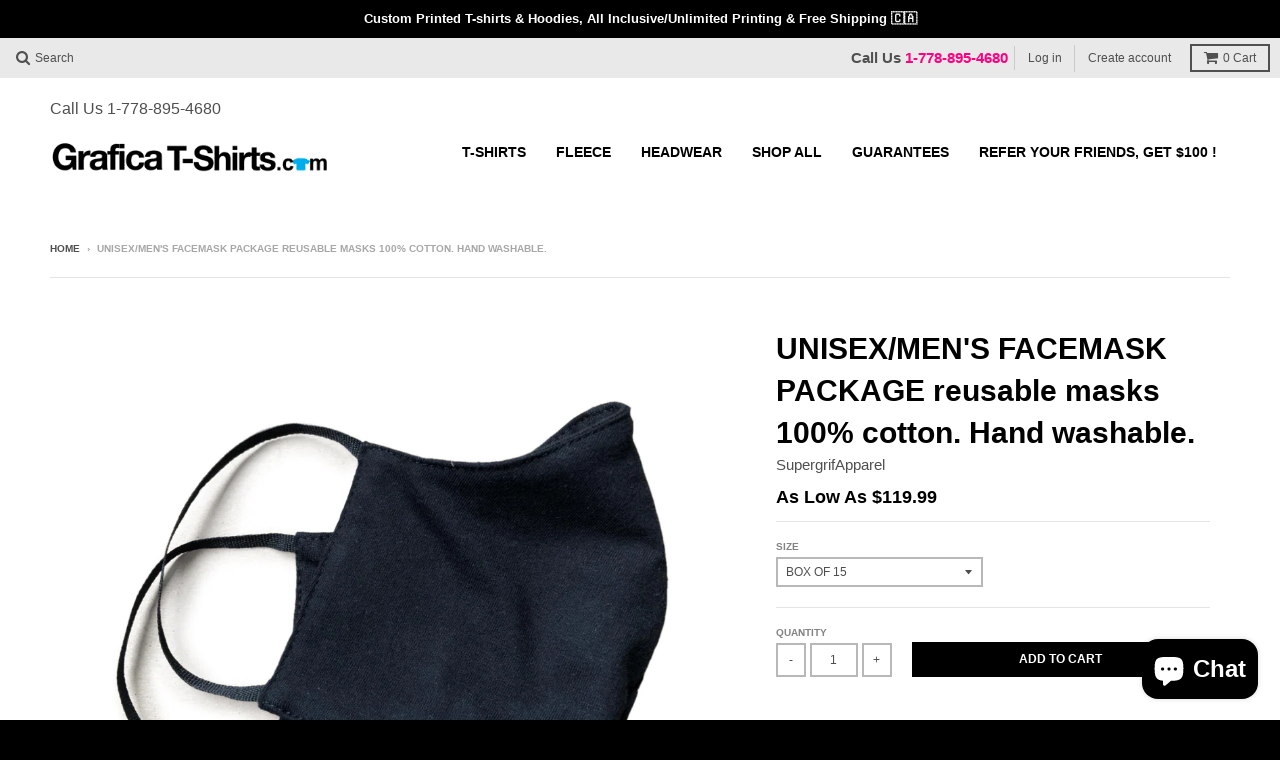

--- FILE ---
content_type: text/html; charset=utf-8
request_url: https://graficat-shirts.com/products/unisex-facemask-package-reusable-masks-100-cotton-hand-washable-boxes-15-50-100
body_size: 20551
content:
<!doctype html>
<!--[if lt IE 7]><html class="no-js lt-ie9 lt-ie8 lt-ie7" lang="en"> <![endif]-->
<!--[if IE 7]><html class="no-js lt-ie9 lt-ie8" lang="en"> <![endif]-->
<!--[if IE 8]><html class="no-js lt-ie9" lang="en"> <![endif]-->
<!--[if IE 9 ]><html class="ie9 no-js"> <![endif]-->
<!--[if (gt IE 9)|!(IE)]><!--> <html class="no-js"> <!--<![endif]-->
<head>



  <script src='//app.salescamp.io/salescamp_store.js' async='async'></script>

  <script src="//f80b304287904e099cb169d717d2fd53.js.ubembed.com" async></script>
  
  
  
  <meta charset="utf-8">
  <meta http-equiv="X-UA-Compatible" content="IE=edge,chrome=1">

  
  <link rel="shortcut icon" href="//graficat-shirts.com/cdn/shop/t/9/assets/favicon.png?v=90888433252657703121612419158" type="image/png" />
  

  <!-- Title and description ================================================== -->
  <title>
  UNISEX/MEN&#39;S FACEMASK PACKAGE reusable masks 100% cotton. Hand washabl &ndash; Grafica T-Shirts
  </title>
  
  <meta name="description" content="Fits perfectly against your face PRICES [$CAD incl. free shipping]: 15/ $119.99 50/ $299.99 100/ $399.99 Double-Layered combed cotton Unisex style displayed, but you can mix sizes in your order Add notes in cart if you want to mix Men&#39;s/Ladies/Kids sizes Free Shipping Canada/USA Washable, Re-usable Elastic eas straps L">
  

  <!-- Helpers ================================================== -->
  <!-- /snippets/social-meta-tags.liquid -->


  <meta property="og:type" content="product">
  <meta property="og:title" content="UNISEX/MEN&#39;S FACEMASK PACKAGE reusable masks 100% cotton. Hand washable.">
  
  <meta property="og:image" content="http://graficat-shirts.com/cdn/shop/products/Face_Masks_forfacebook-3_grande.png?v=1621026682">
  <meta property="og:image:secure_url" content="https://graficat-shirts.com/cdn/shop/products/Face_Masks_forfacebook-3_grande.png?v=1621026682">
  
  <meta property="og:image" content="http://graficat-shirts.com/cdn/shop/products/Face_Masks_w_STREETCARBREW-2_grande.png?v=1621026760">
  <meta property="og:image:secure_url" content="https://graficat-shirts.com/cdn/shop/products/Face_Masks_w_STREETCARBREW-2_grande.png?v=1621026760">
  
  <meta property="og:price:amount" content="119.99">
  <meta property="og:price:currency" content="CAD">


  <meta property="og:description" content="Fits perfectly against your face PRICES [$CAD incl. free shipping]: 15/ $119.99 50/ $299.99 100/ $399.99 Double-Layered combed cotton Unisex style displayed, but you can mix sizes in your order Add notes in cart if you want to mix Men&#39;s/Ladies/Kids sizes Free Shipping Canada/USA Washable, Re-usable Elastic eas straps L">

  <meta property="og:url" content="https://graficat-shirts.com/products/unisex-facemask-package-reusable-masks-100-cotton-hand-washable-boxes-15-50-100">
  <meta property="og:site_name" content="Grafica T-Shirts">






  <meta name="twitter:card" content="product">
  <meta name="twitter:title" content="UNISEX/MEN'S FACEMASK PACKAGE reusable masks 100% cotton. Hand washable.">
  <meta name="twitter:description" content="Fits perfectly against your face PRICES [$CAD incl. free shipping]: 15/ $119.99 50/ $299.99 100/ $399.99 Double-Layered combed cotton Unisex style displayed, but you can mix sizes in your order Add notes in cart if you want to mix Men&#39;s/Ladies/Kids sizes Free Shipping Canada/USA Washable, Re-usable Elastic eas straps Logo printing on packs of 50/100 masks, you provide us your logo after ordering online Lasts hundreds of washes Sold in packs of 15, 50 or 100 👉 We&#39;ve simplified online ordering by allowing you to send us your artwork later by e-mail and not in this website. This way, if you are on your cel phone for example and you don&#39;t have your art files with you... no problemo. Choose your items now, tell us where to ship, and lookout for the order confirmation email that will let you know the next">
  <meta name="twitter:image" content="https://graficat-shirts.com/cdn/shop/products/Face_Masks_forfacebook-3_medium.png?v=1621026682">
  <meta name="twitter:image:width" content="240">
  <meta name="twitter:image:height" content="240">
  <meta name="twitter:label1" content="Price">
  <meta name="twitter:data1" content="From $119.99 CAD">
  
  <meta name="twitter:label2" content="Brand">
  <meta name="twitter:data2" content="SupergrifApparel">
  


  <link rel="canonical" href="https://graficat-shirts.com/products/unisex-facemask-package-reusable-masks-100-cotton-hand-washable-boxes-15-50-100">
  <meta name="viewport" content="width=device-width,initial-scale=1">
  <meta name="theme-color" content="#000000">

  <!-- CSS ================================================== -->
  <link href="//graficat-shirts.com/cdn/shop/t/9/assets/district.scss.css?v=147146408541816409971729626081" rel="stylesheet" type="text/css" media="all" />
  <!-- /snippets/fonts.liquid -->






  

  

  
  

  

  

  

  

  

  



  <!-- Header hook for plugins ================================================== -->
  <script>window.performance && window.performance.mark && window.performance.mark('shopify.content_for_header.start');</script><meta id="shopify-digital-wallet" name="shopify-digital-wallet" content="/13727317/digital_wallets/dialog">
<meta name="shopify-checkout-api-token" content="ab1b66ea20e7e60f880b6d5222cfec7d">
<meta id="in-context-paypal-metadata" data-shop-id="13727317" data-venmo-supported="false" data-environment="production" data-locale="en_US" data-paypal-v4="true" data-currency="CAD">
<link rel="alternate" type="application/json+oembed" href="https://graficat-shirts.com/products/unisex-facemask-package-reusable-masks-100-cotton-hand-washable-boxes-15-50-100.oembed">
<script async="async" src="/checkouts/internal/preloads.js?locale=en-CA"></script>
<link rel="preconnect" href="https://shop.app" crossorigin="anonymous">
<script async="async" src="https://shop.app/checkouts/internal/preloads.js?locale=en-CA&shop_id=13727317" crossorigin="anonymous"></script>
<script id="shopify-features" type="application/json">{"accessToken":"ab1b66ea20e7e60f880b6d5222cfec7d","betas":["rich-media-storefront-analytics"],"domain":"graficat-shirts.com","predictiveSearch":true,"shopId":13727317,"locale":"en"}</script>
<script>var Shopify = Shopify || {};
Shopify.shop = "grafica-test.myshopify.com";
Shopify.locale = "en";
Shopify.currency = {"active":"CAD","rate":"1.0"};
Shopify.country = "CA";
Shopify.theme = {"name":"District","id":156361542,"schema_name":null,"schema_version":null,"theme_store_id":735,"role":"main"};
Shopify.theme.handle = "null";
Shopify.theme.style = {"id":null,"handle":null};
Shopify.cdnHost = "graficat-shirts.com/cdn";
Shopify.routes = Shopify.routes || {};
Shopify.routes.root = "/";</script>
<script type="module">!function(o){(o.Shopify=o.Shopify||{}).modules=!0}(window);</script>
<script>!function(o){function n(){var o=[];function n(){o.push(Array.prototype.slice.apply(arguments))}return n.q=o,n}var t=o.Shopify=o.Shopify||{};t.loadFeatures=n(),t.autoloadFeatures=n()}(window);</script>
<script>
  window.ShopifyPay = window.ShopifyPay || {};
  window.ShopifyPay.apiHost = "shop.app\/pay";
  window.ShopifyPay.redirectState = null;
</script>
<script id="shop-js-analytics" type="application/json">{"pageType":"product"}</script>
<script defer="defer" async type="module" src="//graficat-shirts.com/cdn/shopifycloud/shop-js/modules/v2/client.init-shop-cart-sync_BdyHc3Nr.en.esm.js"></script>
<script defer="defer" async type="module" src="//graficat-shirts.com/cdn/shopifycloud/shop-js/modules/v2/chunk.common_Daul8nwZ.esm.js"></script>
<script type="module">
  await import("//graficat-shirts.com/cdn/shopifycloud/shop-js/modules/v2/client.init-shop-cart-sync_BdyHc3Nr.en.esm.js");
await import("//graficat-shirts.com/cdn/shopifycloud/shop-js/modules/v2/chunk.common_Daul8nwZ.esm.js");

  window.Shopify.SignInWithShop?.initShopCartSync?.({"fedCMEnabled":true,"windoidEnabled":true});

</script>
<script defer="defer" async type="module" src="//graficat-shirts.com/cdn/shopifycloud/shop-js/modules/v2/client.payment-terms_MV4M3zvL.en.esm.js"></script>
<script defer="defer" async type="module" src="//graficat-shirts.com/cdn/shopifycloud/shop-js/modules/v2/chunk.common_Daul8nwZ.esm.js"></script>
<script defer="defer" async type="module" src="//graficat-shirts.com/cdn/shopifycloud/shop-js/modules/v2/chunk.modal_CQq8HTM6.esm.js"></script>
<script type="module">
  await import("//graficat-shirts.com/cdn/shopifycloud/shop-js/modules/v2/client.payment-terms_MV4M3zvL.en.esm.js");
await import("//graficat-shirts.com/cdn/shopifycloud/shop-js/modules/v2/chunk.common_Daul8nwZ.esm.js");
await import("//graficat-shirts.com/cdn/shopifycloud/shop-js/modules/v2/chunk.modal_CQq8HTM6.esm.js");

  
</script>
<script>
  window.Shopify = window.Shopify || {};
  if (!window.Shopify.featureAssets) window.Shopify.featureAssets = {};
  window.Shopify.featureAssets['shop-js'] = {"shop-cart-sync":["modules/v2/client.shop-cart-sync_QYOiDySF.en.esm.js","modules/v2/chunk.common_Daul8nwZ.esm.js"],"init-fed-cm":["modules/v2/client.init-fed-cm_DchLp9rc.en.esm.js","modules/v2/chunk.common_Daul8nwZ.esm.js"],"shop-button":["modules/v2/client.shop-button_OV7bAJc5.en.esm.js","modules/v2/chunk.common_Daul8nwZ.esm.js"],"init-windoid":["modules/v2/client.init-windoid_DwxFKQ8e.en.esm.js","modules/v2/chunk.common_Daul8nwZ.esm.js"],"shop-cash-offers":["modules/v2/client.shop-cash-offers_DWtL6Bq3.en.esm.js","modules/v2/chunk.common_Daul8nwZ.esm.js","modules/v2/chunk.modal_CQq8HTM6.esm.js"],"shop-toast-manager":["modules/v2/client.shop-toast-manager_CX9r1SjA.en.esm.js","modules/v2/chunk.common_Daul8nwZ.esm.js"],"init-shop-email-lookup-coordinator":["modules/v2/client.init-shop-email-lookup-coordinator_UhKnw74l.en.esm.js","modules/v2/chunk.common_Daul8nwZ.esm.js"],"pay-button":["modules/v2/client.pay-button_DzxNnLDY.en.esm.js","modules/v2/chunk.common_Daul8nwZ.esm.js"],"avatar":["modules/v2/client.avatar_BTnouDA3.en.esm.js"],"init-shop-cart-sync":["modules/v2/client.init-shop-cart-sync_BdyHc3Nr.en.esm.js","modules/v2/chunk.common_Daul8nwZ.esm.js"],"shop-login-button":["modules/v2/client.shop-login-button_D8B466_1.en.esm.js","modules/v2/chunk.common_Daul8nwZ.esm.js","modules/v2/chunk.modal_CQq8HTM6.esm.js"],"init-customer-accounts-sign-up":["modules/v2/client.init-customer-accounts-sign-up_C8fpPm4i.en.esm.js","modules/v2/client.shop-login-button_D8B466_1.en.esm.js","modules/v2/chunk.common_Daul8nwZ.esm.js","modules/v2/chunk.modal_CQq8HTM6.esm.js"],"init-shop-for-new-customer-accounts":["modules/v2/client.init-shop-for-new-customer-accounts_CVTO0Ztu.en.esm.js","modules/v2/client.shop-login-button_D8B466_1.en.esm.js","modules/v2/chunk.common_Daul8nwZ.esm.js","modules/v2/chunk.modal_CQq8HTM6.esm.js"],"init-customer-accounts":["modules/v2/client.init-customer-accounts_dRgKMfrE.en.esm.js","modules/v2/client.shop-login-button_D8B466_1.en.esm.js","modules/v2/chunk.common_Daul8nwZ.esm.js","modules/v2/chunk.modal_CQq8HTM6.esm.js"],"shop-follow-button":["modules/v2/client.shop-follow-button_CkZpjEct.en.esm.js","modules/v2/chunk.common_Daul8nwZ.esm.js","modules/v2/chunk.modal_CQq8HTM6.esm.js"],"lead-capture":["modules/v2/client.lead-capture_BntHBhfp.en.esm.js","modules/v2/chunk.common_Daul8nwZ.esm.js","modules/v2/chunk.modal_CQq8HTM6.esm.js"],"checkout-modal":["modules/v2/client.checkout-modal_CfxcYbTm.en.esm.js","modules/v2/chunk.common_Daul8nwZ.esm.js","modules/v2/chunk.modal_CQq8HTM6.esm.js"],"shop-login":["modules/v2/client.shop-login_Da4GZ2H6.en.esm.js","modules/v2/chunk.common_Daul8nwZ.esm.js","modules/v2/chunk.modal_CQq8HTM6.esm.js"],"payment-terms":["modules/v2/client.payment-terms_MV4M3zvL.en.esm.js","modules/v2/chunk.common_Daul8nwZ.esm.js","modules/v2/chunk.modal_CQq8HTM6.esm.js"]};
</script>
<script>(function() {
  var isLoaded = false;
  function asyncLoad() {
    if (isLoaded) return;
    isLoaded = true;
    var urls = ["https:\/\/cdn-stamped-io.azureedge.net\/files\/shopify.v2.min.js?shop=grafica-test.myshopify.com","\/\/shopify.privy.com\/widget.js?shop=grafica-test.myshopify.com","https:\/\/cdn1.stamped.io\/files\/widget.min.js?shop=grafica-test.myshopify.com","https:\/\/cks3.amplifiedcdn.com\/ckjs.production.min.js?unique_id=grafica-test.myshopify.com\u0026shop=grafica-test.myshopify.com","https:\/\/d1639lhkj5l89m.cloudfront.net\/js\/storefront\/uppromote.js?shop=grafica-test.myshopify.com","https:\/\/ccjs.amplifiedcdn.com\/ccjs.umd.js?unique_id=grafica-test.myshopify.com\u0026shop=grafica-test.myshopify.com"];
    for (var i = 0; i < urls.length; i++) {
      var s = document.createElement('script');
      s.type = 'text/javascript';
      s.async = true;
      s.src = urls[i];
      var x = document.getElementsByTagName('script')[0];
      x.parentNode.insertBefore(s, x);
    }
  };
  if(window.attachEvent) {
    window.attachEvent('onload', asyncLoad);
  } else {
    window.addEventListener('load', asyncLoad, false);
  }
})();</script>
<script id="__st">var __st={"a":13727317,"offset":-28800,"reqid":"53c709ec-d514-41bc-8f66-749d6d9d7819-1768973236","pageurl":"graficat-shirts.com\/products\/unisex-facemask-package-reusable-masks-100-cotton-hand-washable-boxes-15-50-100","u":"e2d7d21e05fc","p":"product","rtyp":"product","rid":2113259405371};</script>
<script>window.ShopifyPaypalV4VisibilityTracking = true;</script>
<script id="captcha-bootstrap">!function(){'use strict';const t='contact',e='account',n='new_comment',o=[[t,t],['blogs',n],['comments',n],[t,'customer']],c=[[e,'customer_login'],[e,'guest_login'],[e,'recover_customer_password'],[e,'create_customer']],r=t=>t.map((([t,e])=>`form[action*='/${t}']:not([data-nocaptcha='true']) input[name='form_type'][value='${e}']`)).join(','),a=t=>()=>t?[...document.querySelectorAll(t)].map((t=>t.form)):[];function s(){const t=[...o],e=r(t);return a(e)}const i='password',u='form_key',d=['recaptcha-v3-token','g-recaptcha-response','h-captcha-response',i],f=()=>{try{return window.sessionStorage}catch{return}},m='__shopify_v',_=t=>t.elements[u];function p(t,e,n=!1){try{const o=window.sessionStorage,c=JSON.parse(o.getItem(e)),{data:r}=function(t){const{data:e,action:n}=t;return t[m]||n?{data:e,action:n}:{data:t,action:n}}(c);for(const[e,n]of Object.entries(r))t.elements[e]&&(t.elements[e].value=n);n&&o.removeItem(e)}catch(o){console.error('form repopulation failed',{error:o})}}const l='form_type',E='cptcha';function T(t){t.dataset[E]=!0}const w=window,h=w.document,L='Shopify',v='ce_forms',y='captcha';let A=!1;((t,e)=>{const n=(g='f06e6c50-85a8-45c8-87d0-21a2b65856fe',I='https://cdn.shopify.com/shopifycloud/storefront-forms-hcaptcha/ce_storefront_forms_captcha_hcaptcha.v1.5.2.iife.js',D={infoText:'Protected by hCaptcha',privacyText:'Privacy',termsText:'Terms'},(t,e,n)=>{const o=w[L][v],c=o.bindForm;if(c)return c(t,g,e,D).then(n);var r;o.q.push([[t,g,e,D],n]),r=I,A||(h.body.append(Object.assign(h.createElement('script'),{id:'captcha-provider',async:!0,src:r})),A=!0)});var g,I,D;w[L]=w[L]||{},w[L][v]=w[L][v]||{},w[L][v].q=[],w[L][y]=w[L][y]||{},w[L][y].protect=function(t,e){n(t,void 0,e),T(t)},Object.freeze(w[L][y]),function(t,e,n,w,h,L){const[v,y,A,g]=function(t,e,n){const i=e?o:[],u=t?c:[],d=[...i,...u],f=r(d),m=r(i),_=r(d.filter((([t,e])=>n.includes(e))));return[a(f),a(m),a(_),s()]}(w,h,L),I=t=>{const e=t.target;return e instanceof HTMLFormElement?e:e&&e.form},D=t=>v().includes(t);t.addEventListener('submit',(t=>{const e=I(t);if(!e)return;const n=D(e)&&!e.dataset.hcaptchaBound&&!e.dataset.recaptchaBound,o=_(e),c=g().includes(e)&&(!o||!o.value);(n||c)&&t.preventDefault(),c&&!n&&(function(t){try{if(!f())return;!function(t){const e=f();if(!e)return;const n=_(t);if(!n)return;const o=n.value;o&&e.removeItem(o)}(t);const e=Array.from(Array(32),(()=>Math.random().toString(36)[2])).join('');!function(t,e){_(t)||t.append(Object.assign(document.createElement('input'),{type:'hidden',name:u})),t.elements[u].value=e}(t,e),function(t,e){const n=f();if(!n)return;const o=[...t.querySelectorAll(`input[type='${i}']`)].map((({name:t})=>t)),c=[...d,...o],r={};for(const[a,s]of new FormData(t).entries())c.includes(a)||(r[a]=s);n.setItem(e,JSON.stringify({[m]:1,action:t.action,data:r}))}(t,e)}catch(e){console.error('failed to persist form',e)}}(e),e.submit())}));const S=(t,e)=>{t&&!t.dataset[E]&&(n(t,e.some((e=>e===t))),T(t))};for(const o of['focusin','change'])t.addEventListener(o,(t=>{const e=I(t);D(e)&&S(e,y())}));const B=e.get('form_key'),M=e.get(l),P=B&&M;t.addEventListener('DOMContentLoaded',(()=>{const t=y();if(P)for(const e of t)e.elements[l].value===M&&p(e,B);[...new Set([...A(),...v().filter((t=>'true'===t.dataset.shopifyCaptcha))])].forEach((e=>S(e,t)))}))}(h,new URLSearchParams(w.location.search),n,t,e,['guest_login'])})(!0,!0)}();</script>
<script integrity="sha256-4kQ18oKyAcykRKYeNunJcIwy7WH5gtpwJnB7kiuLZ1E=" data-source-attribution="shopify.loadfeatures" defer="defer" src="//graficat-shirts.com/cdn/shopifycloud/storefront/assets/storefront/load_feature-a0a9edcb.js" crossorigin="anonymous"></script>
<script crossorigin="anonymous" defer="defer" src="//graficat-shirts.com/cdn/shopifycloud/storefront/assets/shopify_pay/storefront-65b4c6d7.js?v=20250812"></script>
<script data-source-attribution="shopify.dynamic_checkout.dynamic.init">var Shopify=Shopify||{};Shopify.PaymentButton=Shopify.PaymentButton||{isStorefrontPortableWallets:!0,init:function(){window.Shopify.PaymentButton.init=function(){};var t=document.createElement("script");t.src="https://graficat-shirts.com/cdn/shopifycloud/portable-wallets/latest/portable-wallets.en.js",t.type="module",document.head.appendChild(t)}};
</script>
<script data-source-attribution="shopify.dynamic_checkout.buyer_consent">
  function portableWalletsHideBuyerConsent(e){var t=document.getElementById("shopify-buyer-consent"),n=document.getElementById("shopify-subscription-policy-button");t&&n&&(t.classList.add("hidden"),t.setAttribute("aria-hidden","true"),n.removeEventListener("click",e))}function portableWalletsShowBuyerConsent(e){var t=document.getElementById("shopify-buyer-consent"),n=document.getElementById("shopify-subscription-policy-button");t&&n&&(t.classList.remove("hidden"),t.removeAttribute("aria-hidden"),n.addEventListener("click",e))}window.Shopify?.PaymentButton&&(window.Shopify.PaymentButton.hideBuyerConsent=portableWalletsHideBuyerConsent,window.Shopify.PaymentButton.showBuyerConsent=portableWalletsShowBuyerConsent);
</script>
<script data-source-attribution="shopify.dynamic_checkout.cart.bootstrap">document.addEventListener("DOMContentLoaded",(function(){function t(){return document.querySelector("shopify-accelerated-checkout-cart, shopify-accelerated-checkout")}if(t())Shopify.PaymentButton.init();else{new MutationObserver((function(e,n){t()&&(Shopify.PaymentButton.init(),n.disconnect())})).observe(document.body,{childList:!0,subtree:!0})}}));
</script>
<link id="shopify-accelerated-checkout-styles" rel="stylesheet" media="screen" href="https://graficat-shirts.com/cdn/shopifycloud/portable-wallets/latest/accelerated-checkout-backwards-compat.css" crossorigin="anonymous">
<style id="shopify-accelerated-checkout-cart">
        #shopify-buyer-consent {
  margin-top: 1em;
  display: inline-block;
  width: 100%;
}

#shopify-buyer-consent.hidden {
  display: none;
}

#shopify-subscription-policy-button {
  background: none;
  border: none;
  padding: 0;
  text-decoration: underline;
  font-size: inherit;
  cursor: pointer;
}

#shopify-subscription-policy-button::before {
  box-shadow: none;
}

      </style>

<script>window.performance && window.performance.mark && window.performance.mark('shopify.content_for_header.end');</script>
  <!-- /snippets/oldIE-js.liquid -->


<!--[if lt IE 9]>

<script src="//cdnjs.cloudflare.com/ajax/libs/html5shiv/3.7.2/html5shiv.min.js" type="text/javascript"></script>
<script src="//graficat-shirts.com/cdn/shop/t/9/assets/respond.min.js?v=52248677837542619231481769482" type="text/javascript"></script>
<link href="//graficat-shirts.com/cdn/shop/t/9/assets/respond-proxy.html" id="respond-proxy" rel="respond-proxy" />
<link href="//graficat-shirts.com/search?q=b321859d3f7db396d45ea0fc67617a78" id="respond-redirect" rel="respond-redirect" />
<script src="//graficat-shirts.com/search?q=b321859d3f7db396d45ea0fc67617a78" type="text/javascript"></script>
<![endif]-->

  <script src="//ajax.googleapis.com/ajax/libs/jquery/1.11.2/jquery.min.js" type="text/javascript"></script>
  <script src="//graficat-shirts.com/cdn/shop/t/9/assets/modernizr.min.js?v=135916166685515862591481769482" type="text/javascript"></script>
  <script src="//graficat-shirts.com/cdn/shop/t/9/assets/suscribe.js?v=105997007003712207781484848898" type="text/javascript"></script>
  
  

<script type="text/javascript">
  var __lc = {};
  __lc.license = 5975811;
  __lc.skill = 0;
  __lc.params = [
    { name: 'Cart', value: '0 items, $0.00 total' }
  ];

  (function() {
    var lc = document.createElement('script'); lc.type = 'text/javascript'; lc.async = true;
    lc.src = ('https:' == document.location.protocol ? 'https://' : 'http://') + 'cdn.livechatinc.com/tracking.js';
    var s = document.getElementsByTagName('script')[0]; s.parentNode.insertBefore(lc, s);
  })();
</script>








  

















  <script>
  !function(t,n){function o(n){var o=t.getElementsByTagName("script")[0],i=t.createElement("script");i.src=n,i.crossOrigin="",o.parentNode.insertBefore(i,o)}if(!n.isLoyaltyLion){window.loyaltylion=n,void 0===window.lion&&(window.lion=n),n.version=2,n.isLoyaltyLion=!0;var i=new Date,e=i.getFullYear().toString()+i.getMonth().toString()+i.getDate().toString();o("https://sdk.loyaltylion.net/static/2/loader.js?t="+e);var r=!1;n.init=function(t){if(r)throw new Error("Cannot call lion.init more than once");r=!0;var a=n._token=t.token;if(!a)throw new Error("Token must be supplied to lion.init");for(var l=[],s="_push configure bootstrap shutdown on removeListener authenticateCustomer".split(" "),c=0;c<s.length;c+=1)!function(t,n){t[n]=function(){l.push([n,Array.prototype.slice.call(arguments,0)])}}(n,s[c]);o("https://sdk.loyaltylion.net/sdk/start/"+a+".js?t="+e+i.getHours().toString()),n._initData=t,n._buffer=l}}}(document,window.loyaltylion||[]);

  
    loyaltylion.init({ token: '7f0eaba0a3239240767fd48448f4d363' });
  
</script>










<!-- BeginConsistentCartAddon -->  <script>    Shopify.customer_logged_in = false ;  Shopify.customer_email = "" ;  Shopify.log_uuids = true;    </script>  <!-- EndConsistentCartAddon -->

<!-- Global site tag (gtag.js) - Google Ads -->
<script async src="https://www.googletagmanager.com/gtag/js?id=AW-1031147799"></script>
<script>
  window.dataLayer = window.dataLayer || [];
  function gtag(){dataLayer.push(arguments);}
  gtag('js', new Date());

  gtag('config', 'AW-1031147799');
</script>


<script src="https://cdn.shopify.com/extensions/e8878072-2f6b-4e89-8082-94b04320908d/inbox-1254/assets/inbox-chat-loader.js" type="text/javascript" defer="defer"></script>
<script src="https://cdn.shopify.com/extensions/fef74e5c-4c2b-4cf4-8bcb-a6a437504aa0/proof-bear-sales-popup-36/assets/salespop-widget.js" type="text/javascript" defer="defer"></script>
<link href="https://monorail-edge.shopifysvc.com" rel="dns-prefetch">
<script>(function(){if ("sendBeacon" in navigator && "performance" in window) {try {var session_token_from_headers = performance.getEntriesByType('navigation')[0].serverTiming.find(x => x.name == '_s').description;} catch {var session_token_from_headers = undefined;}var session_cookie_matches = document.cookie.match(/_shopify_s=([^;]*)/);var session_token_from_cookie = session_cookie_matches && session_cookie_matches.length === 2 ? session_cookie_matches[1] : "";var session_token = session_token_from_headers || session_token_from_cookie || "";function handle_abandonment_event(e) {var entries = performance.getEntries().filter(function(entry) {return /monorail-edge.shopifysvc.com/.test(entry.name);});if (!window.abandonment_tracked && entries.length === 0) {window.abandonment_tracked = true;var currentMs = Date.now();var navigation_start = performance.timing.navigationStart;var payload = {shop_id: 13727317,url: window.location.href,navigation_start,duration: currentMs - navigation_start,session_token,page_type: "product"};window.navigator.sendBeacon("https://monorail-edge.shopifysvc.com/v1/produce", JSON.stringify({schema_id: "online_store_buyer_site_abandonment/1.1",payload: payload,metadata: {event_created_at_ms: currentMs,event_sent_at_ms: currentMs}}));}}window.addEventListener('pagehide', handle_abandonment_event);}}());</script>
<script id="web-pixels-manager-setup">(function e(e,d,r,n,o){if(void 0===o&&(o={}),!Boolean(null===(a=null===(i=window.Shopify)||void 0===i?void 0:i.analytics)||void 0===a?void 0:a.replayQueue)){var i,a;window.Shopify=window.Shopify||{};var t=window.Shopify;t.analytics=t.analytics||{};var s=t.analytics;s.replayQueue=[],s.publish=function(e,d,r){return s.replayQueue.push([e,d,r]),!0};try{self.performance.mark("wpm:start")}catch(e){}var l=function(){var e={modern:/Edge?\/(1{2}[4-9]|1[2-9]\d|[2-9]\d{2}|\d{4,})\.\d+(\.\d+|)|Firefox\/(1{2}[4-9]|1[2-9]\d|[2-9]\d{2}|\d{4,})\.\d+(\.\d+|)|Chrom(ium|e)\/(9{2}|\d{3,})\.\d+(\.\d+|)|(Maci|X1{2}).+ Version\/(15\.\d+|(1[6-9]|[2-9]\d|\d{3,})\.\d+)([,.]\d+|)( \(\w+\)|)( Mobile\/\w+|) Safari\/|Chrome.+OPR\/(9{2}|\d{3,})\.\d+\.\d+|(CPU[ +]OS|iPhone[ +]OS|CPU[ +]iPhone|CPU IPhone OS|CPU iPad OS)[ +]+(15[._]\d+|(1[6-9]|[2-9]\d|\d{3,})[._]\d+)([._]\d+|)|Android:?[ /-](13[3-9]|1[4-9]\d|[2-9]\d{2}|\d{4,})(\.\d+|)(\.\d+|)|Android.+Firefox\/(13[5-9]|1[4-9]\d|[2-9]\d{2}|\d{4,})\.\d+(\.\d+|)|Android.+Chrom(ium|e)\/(13[3-9]|1[4-9]\d|[2-9]\d{2}|\d{4,})\.\d+(\.\d+|)|SamsungBrowser\/([2-9]\d|\d{3,})\.\d+/,legacy:/Edge?\/(1[6-9]|[2-9]\d|\d{3,})\.\d+(\.\d+|)|Firefox\/(5[4-9]|[6-9]\d|\d{3,})\.\d+(\.\d+|)|Chrom(ium|e)\/(5[1-9]|[6-9]\d|\d{3,})\.\d+(\.\d+|)([\d.]+$|.*Safari\/(?![\d.]+ Edge\/[\d.]+$))|(Maci|X1{2}).+ Version\/(10\.\d+|(1[1-9]|[2-9]\d|\d{3,})\.\d+)([,.]\d+|)( \(\w+\)|)( Mobile\/\w+|) Safari\/|Chrome.+OPR\/(3[89]|[4-9]\d|\d{3,})\.\d+\.\d+|(CPU[ +]OS|iPhone[ +]OS|CPU[ +]iPhone|CPU IPhone OS|CPU iPad OS)[ +]+(10[._]\d+|(1[1-9]|[2-9]\d|\d{3,})[._]\d+)([._]\d+|)|Android:?[ /-](13[3-9]|1[4-9]\d|[2-9]\d{2}|\d{4,})(\.\d+|)(\.\d+|)|Mobile Safari.+OPR\/([89]\d|\d{3,})\.\d+\.\d+|Android.+Firefox\/(13[5-9]|1[4-9]\d|[2-9]\d{2}|\d{4,})\.\d+(\.\d+|)|Android.+Chrom(ium|e)\/(13[3-9]|1[4-9]\d|[2-9]\d{2}|\d{4,})\.\d+(\.\d+|)|Android.+(UC? ?Browser|UCWEB|U3)[ /]?(15\.([5-9]|\d{2,})|(1[6-9]|[2-9]\d|\d{3,})\.\d+)\.\d+|SamsungBrowser\/(5\.\d+|([6-9]|\d{2,})\.\d+)|Android.+MQ{2}Browser\/(14(\.(9|\d{2,})|)|(1[5-9]|[2-9]\d|\d{3,})(\.\d+|))(\.\d+|)|K[Aa][Ii]OS\/(3\.\d+|([4-9]|\d{2,})\.\d+)(\.\d+|)/},d=e.modern,r=e.legacy,n=navigator.userAgent;return n.match(d)?"modern":n.match(r)?"legacy":"unknown"}(),u="modern"===l?"modern":"legacy",c=(null!=n?n:{modern:"",legacy:""})[u],f=function(e){return[e.baseUrl,"/wpm","/b",e.hashVersion,"modern"===e.buildTarget?"m":"l",".js"].join("")}({baseUrl:d,hashVersion:r,buildTarget:u}),m=function(e){var d=e.version,r=e.bundleTarget,n=e.surface,o=e.pageUrl,i=e.monorailEndpoint;return{emit:function(e){var a=e.status,t=e.errorMsg,s=(new Date).getTime(),l=JSON.stringify({metadata:{event_sent_at_ms:s},events:[{schema_id:"web_pixels_manager_load/3.1",payload:{version:d,bundle_target:r,page_url:o,status:a,surface:n,error_msg:t},metadata:{event_created_at_ms:s}}]});if(!i)return console&&console.warn&&console.warn("[Web Pixels Manager] No Monorail endpoint provided, skipping logging."),!1;try{return self.navigator.sendBeacon.bind(self.navigator)(i,l)}catch(e){}var u=new XMLHttpRequest;try{return u.open("POST",i,!0),u.setRequestHeader("Content-Type","text/plain"),u.send(l),!0}catch(e){return console&&console.warn&&console.warn("[Web Pixels Manager] Got an unhandled error while logging to Monorail."),!1}}}}({version:r,bundleTarget:l,surface:e.surface,pageUrl:self.location.href,monorailEndpoint:e.monorailEndpoint});try{o.browserTarget=l,function(e){var d=e.src,r=e.async,n=void 0===r||r,o=e.onload,i=e.onerror,a=e.sri,t=e.scriptDataAttributes,s=void 0===t?{}:t,l=document.createElement("script"),u=document.querySelector("head"),c=document.querySelector("body");if(l.async=n,l.src=d,a&&(l.integrity=a,l.crossOrigin="anonymous"),s)for(var f in s)if(Object.prototype.hasOwnProperty.call(s,f))try{l.dataset[f]=s[f]}catch(e){}if(o&&l.addEventListener("load",o),i&&l.addEventListener("error",i),u)u.appendChild(l);else{if(!c)throw new Error("Did not find a head or body element to append the script");c.appendChild(l)}}({src:f,async:!0,onload:function(){if(!function(){var e,d;return Boolean(null===(d=null===(e=window.Shopify)||void 0===e?void 0:e.analytics)||void 0===d?void 0:d.initialized)}()){var d=window.webPixelsManager.init(e)||void 0;if(d){var r=window.Shopify.analytics;r.replayQueue.forEach((function(e){var r=e[0],n=e[1],o=e[2];d.publishCustomEvent(r,n,o)})),r.replayQueue=[],r.publish=d.publishCustomEvent,r.visitor=d.visitor,r.initialized=!0}}},onerror:function(){return m.emit({status:"failed",errorMsg:"".concat(f," has failed to load")})},sri:function(e){var d=/^sha384-[A-Za-z0-9+/=]+$/;return"string"==typeof e&&d.test(e)}(c)?c:"",scriptDataAttributes:o}),m.emit({status:"loading"})}catch(e){m.emit({status:"failed",errorMsg:(null==e?void 0:e.message)||"Unknown error"})}}})({shopId: 13727317,storefrontBaseUrl: "https://graficat-shirts.com",extensionsBaseUrl: "https://extensions.shopifycdn.com/cdn/shopifycloud/web-pixels-manager",monorailEndpoint: "https://monorail-edge.shopifysvc.com/unstable/produce_batch",surface: "storefront-renderer",enabledBetaFlags: ["2dca8a86"],webPixelsConfigList: [{"id":"1500643478","configuration":"{\"shopId\":\"63093\",\"env\":\"production\",\"metaData\":\"[]\"}","eventPayloadVersion":"v1","runtimeContext":"STRICT","scriptVersion":"bfd9a967c6567947e7b2121ef63afeee","type":"APP","apiClientId":2773553,"privacyPurposes":[],"dataSharingAdjustments":{"protectedCustomerApprovalScopes":["read_customer_address","read_customer_email","read_customer_name","read_customer_personal_data","read_customer_phone"]}},{"id":"66945174","eventPayloadVersion":"v1","runtimeContext":"LAX","scriptVersion":"1","type":"CUSTOM","privacyPurposes":["MARKETING"],"name":"Meta pixel (migrated)"},{"id":"115736726","eventPayloadVersion":"v1","runtimeContext":"LAX","scriptVersion":"1","type":"CUSTOM","privacyPurposes":["ANALYTICS"],"name":"Google Analytics tag (migrated)"},{"id":"shopify-app-pixel","configuration":"{}","eventPayloadVersion":"v1","runtimeContext":"STRICT","scriptVersion":"0450","apiClientId":"shopify-pixel","type":"APP","privacyPurposes":["ANALYTICS","MARKETING"]},{"id":"shopify-custom-pixel","eventPayloadVersion":"v1","runtimeContext":"LAX","scriptVersion":"0450","apiClientId":"shopify-pixel","type":"CUSTOM","privacyPurposes":["ANALYTICS","MARKETING"]}],isMerchantRequest: false,initData: {"shop":{"name":"Grafica T-Shirts","paymentSettings":{"currencyCode":"CAD"},"myshopifyDomain":"grafica-test.myshopify.com","countryCode":"CA","storefrontUrl":"https:\/\/graficat-shirts.com"},"customer":null,"cart":null,"checkout":null,"productVariants":[{"price":{"amount":119.99,"currencyCode":"CAD"},"product":{"title":"UNISEX\/MEN'S FACEMASK PACKAGE reusable masks 100% cotton. Hand washable.","vendor":"SupergrifApparel","id":"2113259405371","untranslatedTitle":"UNISEX\/MEN'S FACEMASK PACKAGE reusable masks 100% cotton. Hand washable.","url":"\/products\/unisex-facemask-package-reusable-masks-100-cotton-hand-washable-boxes-15-50-100","type":"Masks"},"id":"20363684380731","image":{"src":"\/\/graficat-shirts.com\/cdn\/shop\/products\/Face_Masks_forfacebook-3.png?v=1621026682"},"sku":"1000","title":"BOX OF 15","untranslatedTitle":"BOX OF 15"},{"price":{"amount":299.99,"currencyCode":"CAD"},"product":{"title":"UNISEX\/MEN'S FACEMASK PACKAGE reusable masks 100% cotton. Hand washable.","vendor":"SupergrifApparel","id":"2113259405371","untranslatedTitle":"UNISEX\/MEN'S FACEMASK PACKAGE reusable masks 100% cotton. Hand washable.","url":"\/products\/unisex-facemask-package-reusable-masks-100-cotton-hand-washable-boxes-15-50-100","type":"Masks"},"id":"20363684413499","image":{"src":"\/\/graficat-shirts.com\/cdn\/shop\/products\/Face_Masks_forfacebook-3.png?v=1621026682"},"sku":"1000","title":"BOX OF 50","untranslatedTitle":"BOX OF 50"},{"price":{"amount":399.99,"currencyCode":"CAD"},"product":{"title":"UNISEX\/MEN'S FACEMASK PACKAGE reusable masks 100% cotton. Hand washable.","vendor":"SupergrifApparel","id":"2113259405371","untranslatedTitle":"UNISEX\/MEN'S FACEMASK PACKAGE reusable masks 100% cotton. Hand washable.","url":"\/products\/unisex-facemask-package-reusable-masks-100-cotton-hand-washable-boxes-15-50-100","type":"Masks"},"id":"20363684446267","image":{"src":"\/\/graficat-shirts.com\/cdn\/shop\/products\/Face_Masks_forfacebook-3.png?v=1621026682"},"sku":"1000","title":"BOX OF 100","untranslatedTitle":"BOX OF 100"}],"purchasingCompany":null},},"https://graficat-shirts.com/cdn","fcfee988w5aeb613cpc8e4bc33m6693e112",{"modern":"","legacy":""},{"shopId":"13727317","storefrontBaseUrl":"https:\/\/graficat-shirts.com","extensionBaseUrl":"https:\/\/extensions.shopifycdn.com\/cdn\/shopifycloud\/web-pixels-manager","surface":"storefront-renderer","enabledBetaFlags":"[\"2dca8a86\"]","isMerchantRequest":"false","hashVersion":"fcfee988w5aeb613cpc8e4bc33m6693e112","publish":"custom","events":"[[\"page_viewed\",{}],[\"product_viewed\",{\"productVariant\":{\"price\":{\"amount\":119.99,\"currencyCode\":\"CAD\"},\"product\":{\"title\":\"UNISEX\/MEN'S FACEMASK PACKAGE reusable masks 100% cotton. Hand washable.\",\"vendor\":\"SupergrifApparel\",\"id\":\"2113259405371\",\"untranslatedTitle\":\"UNISEX\/MEN'S FACEMASK PACKAGE reusable masks 100% cotton. Hand washable.\",\"url\":\"\/products\/unisex-facemask-package-reusable-masks-100-cotton-hand-washable-boxes-15-50-100\",\"type\":\"Masks\"},\"id\":\"20363684380731\",\"image\":{\"src\":\"\/\/graficat-shirts.com\/cdn\/shop\/products\/Face_Masks_forfacebook-3.png?v=1621026682\"},\"sku\":\"1000\",\"title\":\"BOX OF 15\",\"untranslatedTitle\":\"BOX OF 15\"}}]]"});</script><script>
  window.ShopifyAnalytics = window.ShopifyAnalytics || {};
  window.ShopifyAnalytics.meta = window.ShopifyAnalytics.meta || {};
  window.ShopifyAnalytics.meta.currency = 'CAD';
  var meta = {"product":{"id":2113259405371,"gid":"gid:\/\/shopify\/Product\/2113259405371","vendor":"SupergrifApparel","type":"Masks","handle":"unisex-facemask-package-reusable-masks-100-cotton-hand-washable-boxes-15-50-100","variants":[{"id":20363684380731,"price":11999,"name":"UNISEX\/MEN'S FACEMASK PACKAGE reusable masks 100% cotton. Hand washable. - BOX OF 15","public_title":"BOX OF 15","sku":"1000"},{"id":20363684413499,"price":29999,"name":"UNISEX\/MEN'S FACEMASK PACKAGE reusable masks 100% cotton. Hand washable. - BOX OF 50","public_title":"BOX OF 50","sku":"1000"},{"id":20363684446267,"price":39999,"name":"UNISEX\/MEN'S FACEMASK PACKAGE reusable masks 100% cotton. Hand washable. - BOX OF 100","public_title":"BOX OF 100","sku":"1000"}],"remote":false},"page":{"pageType":"product","resourceType":"product","resourceId":2113259405371,"requestId":"53c709ec-d514-41bc-8f66-749d6d9d7819-1768973236"}};
  for (var attr in meta) {
    window.ShopifyAnalytics.meta[attr] = meta[attr];
  }
</script>
<script class="analytics">
  (function () {
    var customDocumentWrite = function(content) {
      var jquery = null;

      if (window.jQuery) {
        jquery = window.jQuery;
      } else if (window.Checkout && window.Checkout.$) {
        jquery = window.Checkout.$;
      }

      if (jquery) {
        jquery('body').append(content);
      }
    };

    var hasLoggedConversion = function(token) {
      if (token) {
        return document.cookie.indexOf('loggedConversion=' + token) !== -1;
      }
      return false;
    }

    var setCookieIfConversion = function(token) {
      if (token) {
        var twoMonthsFromNow = new Date(Date.now());
        twoMonthsFromNow.setMonth(twoMonthsFromNow.getMonth() + 2);

        document.cookie = 'loggedConversion=' + token + '; expires=' + twoMonthsFromNow;
      }
    }

    var trekkie = window.ShopifyAnalytics.lib = window.trekkie = window.trekkie || [];
    if (trekkie.integrations) {
      return;
    }
    trekkie.methods = [
      'identify',
      'page',
      'ready',
      'track',
      'trackForm',
      'trackLink'
    ];
    trekkie.factory = function(method) {
      return function() {
        var args = Array.prototype.slice.call(arguments);
        args.unshift(method);
        trekkie.push(args);
        return trekkie;
      };
    };
    for (var i = 0; i < trekkie.methods.length; i++) {
      var key = trekkie.methods[i];
      trekkie[key] = trekkie.factory(key);
    }
    trekkie.load = function(config) {
      trekkie.config = config || {};
      trekkie.config.initialDocumentCookie = document.cookie;
      var first = document.getElementsByTagName('script')[0];
      var script = document.createElement('script');
      script.type = 'text/javascript';
      script.onerror = function(e) {
        var scriptFallback = document.createElement('script');
        scriptFallback.type = 'text/javascript';
        scriptFallback.onerror = function(error) {
                var Monorail = {
      produce: function produce(monorailDomain, schemaId, payload) {
        var currentMs = new Date().getTime();
        var event = {
          schema_id: schemaId,
          payload: payload,
          metadata: {
            event_created_at_ms: currentMs,
            event_sent_at_ms: currentMs
          }
        };
        return Monorail.sendRequest("https://" + monorailDomain + "/v1/produce", JSON.stringify(event));
      },
      sendRequest: function sendRequest(endpointUrl, payload) {
        // Try the sendBeacon API
        if (window && window.navigator && typeof window.navigator.sendBeacon === 'function' && typeof window.Blob === 'function' && !Monorail.isIos12()) {
          var blobData = new window.Blob([payload], {
            type: 'text/plain'
          });

          if (window.navigator.sendBeacon(endpointUrl, blobData)) {
            return true;
          } // sendBeacon was not successful

        } // XHR beacon

        var xhr = new XMLHttpRequest();

        try {
          xhr.open('POST', endpointUrl);
          xhr.setRequestHeader('Content-Type', 'text/plain');
          xhr.send(payload);
        } catch (e) {
          console.log(e);
        }

        return false;
      },
      isIos12: function isIos12() {
        return window.navigator.userAgent.lastIndexOf('iPhone; CPU iPhone OS 12_') !== -1 || window.navigator.userAgent.lastIndexOf('iPad; CPU OS 12_') !== -1;
      }
    };
    Monorail.produce('monorail-edge.shopifysvc.com',
      'trekkie_storefront_load_errors/1.1',
      {shop_id: 13727317,
      theme_id: 156361542,
      app_name: "storefront",
      context_url: window.location.href,
      source_url: "//graficat-shirts.com/cdn/s/trekkie.storefront.cd680fe47e6c39ca5d5df5f0a32d569bc48c0f27.min.js"});

        };
        scriptFallback.async = true;
        scriptFallback.src = '//graficat-shirts.com/cdn/s/trekkie.storefront.cd680fe47e6c39ca5d5df5f0a32d569bc48c0f27.min.js';
        first.parentNode.insertBefore(scriptFallback, first);
      };
      script.async = true;
      script.src = '//graficat-shirts.com/cdn/s/trekkie.storefront.cd680fe47e6c39ca5d5df5f0a32d569bc48c0f27.min.js';
      first.parentNode.insertBefore(script, first);
    };
    trekkie.load(
      {"Trekkie":{"appName":"storefront","development":false,"defaultAttributes":{"shopId":13727317,"isMerchantRequest":null,"themeId":156361542,"themeCityHash":"11454145995054526269","contentLanguage":"en","currency":"CAD","eventMetadataId":"7d5ccfb4-3b50-4e14-a0c2-b7d89c350808"},"isServerSideCookieWritingEnabled":true,"monorailRegion":"shop_domain","enabledBetaFlags":["65f19447"]},"Session Attribution":{},"S2S":{"facebookCapiEnabled":false,"source":"trekkie-storefront-renderer","apiClientId":580111}}
    );

    var loaded = false;
    trekkie.ready(function() {
      if (loaded) return;
      loaded = true;

      window.ShopifyAnalytics.lib = window.trekkie;

      var originalDocumentWrite = document.write;
      document.write = customDocumentWrite;
      try { window.ShopifyAnalytics.merchantGoogleAnalytics.call(this); } catch(error) {};
      document.write = originalDocumentWrite;

      window.ShopifyAnalytics.lib.page(null,{"pageType":"product","resourceType":"product","resourceId":2113259405371,"requestId":"53c709ec-d514-41bc-8f66-749d6d9d7819-1768973236","shopifyEmitted":true});

      var match = window.location.pathname.match(/checkouts\/(.+)\/(thank_you|post_purchase)/)
      var token = match? match[1]: undefined;
      if (!hasLoggedConversion(token)) {
        setCookieIfConversion(token);
        window.ShopifyAnalytics.lib.track("Viewed Product",{"currency":"CAD","variantId":20363684380731,"productId":2113259405371,"productGid":"gid:\/\/shopify\/Product\/2113259405371","name":"UNISEX\/MEN'S FACEMASK PACKAGE reusable masks 100% cotton. Hand washable. - BOX OF 15","price":"119.99","sku":"1000","brand":"SupergrifApparel","variant":"BOX OF 15","category":"Masks","nonInteraction":true,"remote":false},undefined,undefined,{"shopifyEmitted":true});
      window.ShopifyAnalytics.lib.track("monorail:\/\/trekkie_storefront_viewed_product\/1.1",{"currency":"CAD","variantId":20363684380731,"productId":2113259405371,"productGid":"gid:\/\/shopify\/Product\/2113259405371","name":"UNISEX\/MEN'S FACEMASK PACKAGE reusable masks 100% cotton. Hand washable. - BOX OF 15","price":"119.99","sku":"1000","brand":"SupergrifApparel","variant":"BOX OF 15","category":"Masks","nonInteraction":true,"remote":false,"referer":"https:\/\/graficat-shirts.com\/products\/unisex-facemask-package-reusable-masks-100-cotton-hand-washable-boxes-15-50-100"});
      }
    });


        var eventsListenerScript = document.createElement('script');
        eventsListenerScript.async = true;
        eventsListenerScript.src = "//graficat-shirts.com/cdn/shopifycloud/storefront/assets/shop_events_listener-3da45d37.js";
        document.getElementsByTagName('head')[0].appendChild(eventsListenerScript);

})();</script>
  <script>
  if (!window.ga || (window.ga && typeof window.ga !== 'function')) {
    window.ga = function ga() {
      (window.ga.q = window.ga.q || []).push(arguments);
      if (window.Shopify && window.Shopify.analytics && typeof window.Shopify.analytics.publish === 'function') {
        window.Shopify.analytics.publish("ga_stub_called", {}, {sendTo: "google_osp_migration"});
      }
      console.error("Shopify's Google Analytics stub called with:", Array.from(arguments), "\nSee https://help.shopify.com/manual/promoting-marketing/pixels/pixel-migration#google for more information.");
    };
    if (window.Shopify && window.Shopify.analytics && typeof window.Shopify.analytics.publish === 'function') {
      window.Shopify.analytics.publish("ga_stub_initialized", {}, {sendTo: "google_osp_migration"});
    }
  }
</script>
<script
  defer
  src="https://graficat-shirts.com/cdn/shopifycloud/perf-kit/shopify-perf-kit-3.0.4.min.js"
  data-application="storefront-renderer"
  data-shop-id="13727317"
  data-render-region="gcp-us-central1"
  data-page-type="product"
  data-theme-instance-id="156361542"
  data-theme-name=""
  data-theme-version=""
  data-monorail-region="shop_domain"
  data-resource-timing-sampling-rate="10"
  data-shs="true"
  data-shs-beacon="true"
  data-shs-export-with-fetch="true"
  data-shs-logs-sample-rate="1"
  data-shs-beacon-endpoint="https://graficat-shirts.com/api/collect"
></script>
</head>

<body id="unisex-men-39-s-facemask-package-reusable-masks-100-cotton-hand-washabl" class="template-product" >

  
    
      <header class="promo-bar align-center size-default locked">
        <span class="promo-bar-text"><strong>Custom Printed T-shirts & Hoodies, All Inclusive/Unlimited Printing & Free Shipping 🇨🇦</strong></span>
      </header>
    
  

  <header class="util">
    <div class="wrapper">

      <div class="search-wrapper">
        <!-- /snippets/search-bar.liquid -->


<form action="/search" method="get" class="input-group search-bar" role="search">
  <div class="icon-wrapper">
    <span class="icon-fallback-text">
      <span class="icon icon-search" aria-hidden="true"></span>
      <span class="fallback-text">Search</span>
    </span>
  </div>
  <div class="input-wrapper">
    <input type="search" name="q" value="" placeholder="Search our store" class="input-group-field" aria-label="Search our store">
  </div>
  <div class="button-wrapper">
    <span class="input-group-btn">
      <button type="button" class="btn icon-fallback-text">
        <span class="icon icon-close" aria-hidden="true"></span>
        <span class="fallback-text">Close menu</span>
      </button>
    </span>
  </div>
</form>

      </div>

      <div class="left-wrapper">
        <ul class="text-links">
          <li class="mobile-menu">
            <a href="#menu" class="toggle-menu menu-link">
              <span class="icon-text">
                <span class="icon icon-menu" aria-hidden="true"></span>
                <span class="text" data-close-text="Close menu">Menu</span>
              </span>
            </a>
          </li>
          <li>
            <a href="#" class="search">
              <span class="icon-text">
                <span class="icon icon-search" aria-hidden="true"></span>
                <span class="text">Search</span>
              </span>
            </a>
          </li>
        </ul>
        
        
      </div>

      
      <div class="right-wrapper">
        
        
          <!-- /snippets/accounts-nav.liquid -->
<ul class="text-links">
    <li>
      <span class="phone">Call Us <strong>1-778-895-4680</strong></span>
     
      
  	</li>
  
    <li>
      <a href="/account/login" id="customer_login_link">Log in</a>
    </li>
    <li>
      <a href="/account/register" id="customer_register_link">Create account</a>
    </li>
  
</ul>


<style type="text/css">
  .phone {
    font-size: 1.25em; 
    font-weight: 700; 
    font-family: 'Open Sans Condensed',TimesNewRoman,'Times New Roman',Times,Baskerville,Georgia,serif;
  }
  
  .phone>strong { color: #FF0080; }
  
  @media screen and (max-width: 700px)
    {
      .phone { display: none; }
    }
</style>
        
        
        <a href="/cart" id="CartButton">
          <span class="icon-fallback-text">
            <span class="icon icon-cart" aria-hidden="true"></span>
          </span>
          <span id="CartCount">0</span>
          Cart
          <span id="CartCost" class="money"></span>

        </a>
        
      </div>
    </div>
  </header>

  <div id="page">
    <header class="site-header" role="banner">

      <div class="wrapper">
        <div class="logo-nav-contain layout-horizontal">
          
          <div class="logo-contain">
    <div class="talk">
      <span class="phone-mobile">Call Us 1-778-895-4680</span>
    </div>            
            
              <div class="site-logo has-image" itemscope itemtype="http://schema.org/Organization">
            
              
                <a href="/" itemprop="url" class="logo-image">
                  <img src="//graficat-shirts.com/cdn/shop/t/9/assets/logo.png?v=1037807734298153211483829813" alt="Grafica T-Shirts" itemprop="logo">
                </a>
              
            
              </div>
            
          </div>

          <nav class="nav-bar" role="navigation">
            <!-- /snippets/site-nav.liquid -->

<!-- begin site-nav -->
<ul class="site-nav">
  
  
  
  
    <li >
      <a href="/collections/supergrif-apparel">T-Shirts</a>
    </li>
  
  
  
  
  
    <li >
      <a href="/collections/yazbek">Fleece</a>
    </li>
  
  
  
  
  
    <li >
      <a href="/collections/headwear">Headwear</a>
    </li>
  
  
  
  
  
    <li >
      <a href="/collections">Shop All</a>
    </li>
  
  
  
  
  
    <li >
      <a href="/pages/garantees">Guarantees</a>
    </li>
  
  
  
  
  
    <li >
      <a href="/pages/friend-referral">REFER YOUR FRIENDS, GET $100 !</a>
    </li>
  
  
</ul>

          </nav>
        </div>

      </div>
      
    </header>

    <main class="main-content" role="main">

      <!-- /templates/product.liquid -->


<section class="single-product" itemscope itemtype="http://schema.org/Product">
  <meta itemprop="name" content="UNISEX/MEN'S FACEMASK PACKAGE reusable masks 100% cotton. Hand washable.">
  <meta itemprop="url" content="https://graficat-shirts.com/products/unisex-facemask-package-reusable-masks-100-cotton-hand-washable-boxes-15-50-100">
  <meta itemprop="image" content="//graficat-shirts.com/cdn/shop/products/Face_Masks_forfacebook-3_1024x1024.png?v=1621026682">
  
  
  

  <div class="wrapper">

    <header class="content-util">
    <!-- /snippets/breadcrumb.liquid -->


<nav class="breadcrumb" role="navigation" aria-label="breadcrumbs">
  <a href="/" title="Back to the frontpage">Home</a>

  

    
    <span aria-hidden="true">&rsaquo;</span>
    <span>UNISEX/MEN'S FACEMASK PACKAGE reusable masks 100% cotton. Hand washable.</span>

  
</nav>


    <ul class="social-icons">
  
  
  
  
  
  
  
  
  
  
  
  
</ul>
    </header>

    <header class="product-header">
      <div class="product-jump-container">
        
        
      </div>

    </header>

    <div class="grid">
      <div class="product-images">
        <div class="images-container">
          <div class="featured " id="ProductPhoto">
            
            <div class="featured-container featured-zoom">
              <a href="//graficat-shirts.com/cdn/shop/products/Face_Masks_forfacebook-3.png?v=1621026682" data-position="0">
                <img src="//graficat-shirts.com/cdn/shop/products/Face_Masks_forfacebook-3_1024x1024.png?v=1621026682" alt="UNISEX/MEN&#39;S FACEMASK PACKAGE reusable masks 100% cotton. Hand washable." id="ProductPhotoImg">
              </a>
            </div>
          </div>
          
          
            <div class="thumbnails" >
              <ul id="ProductThumbs">

                
                  <li>
                    <a href="//graficat-shirts.com/cdn/shop/products/Face_Masks_forfacebook-3_1024x1024.png?v=1621026682" class="active" data-position="0">
                      <img src="//graficat-shirts.com/cdn/shop/products/Face_Masks_forfacebook-3_compact.png?v=1621026682" data-img="//graficat-shirts.com/cdn/shop/products/Face_Masks_forfacebook-3_1024x1024.png?v=1621026682" data-highres="//graficat-shirts.com/cdn/shop/products/Face_Masks_forfacebook-3.png?v=1621026682" alt="UNISEX/MEN&#39;S FACEMASK PACKAGE reusable masks 100% cotton. Hand washable.">
                    </a>
                  </li>
                
                  <li>
                    <a href="//graficat-shirts.com/cdn/shop/products/Face_Masks_w_STREETCARBREW-2_1024x1024.png?v=1621026760" data-position="1">
                      <img src="//graficat-shirts.com/cdn/shop/products/Face_Masks_w_STREETCARBREW-2_compact.png?v=1621026760" data-img="//graficat-shirts.com/cdn/shop/products/Face_Masks_w_STREETCARBREW-2_1024x1024.png?v=1621026760" data-highres="//graficat-shirts.com/cdn/shop/products/Face_Masks_w_STREETCARBREW-2.png?v=1621026760" alt="UNISEX/MEN&#39;S FACEMASK PACKAGE reusable masks 100% cotton. Hand washable.">
                    </a>
                  </li>
                

              </ul>
            </div>
          
        </div>
        
        
      </div>

      <aside class="product-aside">
        <div class="purchase-box" itemprop="offers" itemscope itemtype="http://schema.org/Offer">
          <meta itemprop="priceCurrency" content="CAD">
          <link itemprop="availability" href="http://schema.org/InStock">

          
          <form action="/cart/add" method="post" enctype="multipart/form-data" id="AddToCartForm" class="form-vertical">

            <div class="product-title">
              <h1 itemprop="name">UNISEX/MEN'S FACEMASK PACKAGE reusable masks 100% cotton. Hand washable.</h1>
<span class="stamped-product-reviews-badge stamped-main-badge" data-id="2113259405371" data-product-title="UNISEX/MEN'S FACEMASK PACKAGE reusable masks 100% cotton. Hand washable." data-product-type="Masks" style="display: block;"></span>
              
                <span class="vendor"><a href="/collections/vendors?q=SupergrifApparel" title="SupergrifApparel">SupergrifApparel</a></span>
              
            </div>

            <div class="selection-wrapper price">
              <span class="money" id="ProductPrice" itemprop="price" content="119.99">$119.99</span>
              
            </div>

            <!-- HC - 31 Jan '24 - SPI project -->
            
            
                   <div class="hc-shop-pay--product-installments">
                     <shopify-payment-terms variant-id="20363684380731" shopify-meta="{&quot;type&quot;:&quot;product&quot;,&quot;currency_code&quot;:&quot;CAD&quot;,&quot;country_code&quot;:&quot;CA&quot;,&quot;variants&quot;:[{&quot;id&quot;:20363684380731,&quot;price_per_term&quot;:&quot;$29.99&quot;,&quot;full_price&quot;:&quot;$119.99&quot;,&quot;eligible&quot;:true,&quot;available&quot;:true,&quot;number_of_payment_terms&quot;:4},{&quot;id&quot;:20363684413499,&quot;price_per_term&quot;:&quot;$74.99&quot;,&quot;full_price&quot;:&quot;$299.99&quot;,&quot;eligible&quot;:true,&quot;available&quot;:true,&quot;number_of_payment_terms&quot;:4},{&quot;id&quot;:20363684446267,&quot;price_per_term&quot;:&quot;$99.99&quot;,&quot;full_price&quot;:&quot;$399.99&quot;,&quot;eligible&quot;:true,&quot;available&quot;:true,&quot;number_of_payment_terms&quot;:4}],&quot;min_price&quot;:&quot;$35.00&quot;,&quot;max_price&quot;:&quot;$30,000.00&quot;,&quot;financing_plans&quot;:[{&quot;min_price&quot;:&quot;$35.00&quot;,&quot;max_price&quot;:&quot;$49.99&quot;,&quot;terms&quot;:[{&quot;apr&quot;:0,&quot;loan_type&quot;:&quot;split_pay&quot;,&quot;installments_count&quot;:2}]},{&quot;min_price&quot;:&quot;$50.00&quot;,&quot;max_price&quot;:&quot;$149.99&quot;,&quot;terms&quot;:[{&quot;apr&quot;:0,&quot;loan_type&quot;:&quot;split_pay&quot;,&quot;installments_count&quot;:4}]},{&quot;min_price&quot;:&quot;$150.00&quot;,&quot;max_price&quot;:&quot;$999.99&quot;,&quot;terms&quot;:[{&quot;apr&quot;:0,&quot;loan_type&quot;:&quot;split_pay&quot;,&quot;installments_count&quot;:4},{&quot;apr&quot;:15,&quot;loan_type&quot;:&quot;interest&quot;,&quot;installments_count&quot;:3},{&quot;apr&quot;:15,&quot;loan_type&quot;:&quot;interest&quot;,&quot;installments_count&quot;:6},{&quot;apr&quot;:15,&quot;loan_type&quot;:&quot;interest&quot;,&quot;installments_count&quot;:12}]},{&quot;min_price&quot;:&quot;$1,000.00&quot;,&quot;max_price&quot;:&quot;$30,000.00&quot;,&quot;terms&quot;:[{&quot;apr&quot;:15,&quot;loan_type&quot;:&quot;interest&quot;,&quot;installments_count&quot;:3},{&quot;apr&quot;:15,&quot;loan_type&quot;:&quot;interest&quot;,&quot;installments_count&quot;:6},{&quot;apr&quot;:15,&quot;loan_type&quot;:&quot;interest&quot;,&quot;installments_count&quot;:12}]}],&quot;installments_buyer_prequalification_enabled&quot;:false,&quot;seller_id&quot;:null}" ux-mode="iframe" show-new-buyer-incentive="false"></shopify-payment-terms>
                   </div>
                 

            
            <div class="selection-wrapper variant">
              <div class="variant-grid">
                <select name="id" id="productSelect" class="full-select product-select">
                  
                    
                      
                      <option  selected="selected"  data-sku="1000" value="20363684380731">BOX OF 15 - $119.99 CAD</option>
                    
                  
                    
                      
                      <option  data-sku="1000" value="20363684413499">BOX OF 50 - $299.99 CAD</option>
                    
                  
                    
                      
                      <option  data-sku="1000" value="20363684446267">BOX OF 100 - $399.99 CAD</option>
                    
                  
                </select>
              </div>
            </div>


            <div class="error cart-error"></div>
            <div class="selection-wrapper cart">
              
                <div class="selector-wrapper quantity">
                  <label for="Quantity">Quantity</label>
                  <div class="quantity-select">
                    <div class="button-wrapper">
                      <button class="adjust adjust-minus">-</button>
                    </div>
                    <div class="input-wrapper">
                      <input type="text" class="quantity" value="1" min="1" pattern="[0-9]*" name="quantity" id="Quantity">
                    </div>
                    <div class="button-wrapper">
                      <button class="adjust adjust-plus">+</button>
                    </div>
                  </div>
                </div>
              
              <div class="button-wrapper">
                <button type="submit" name="add" id="AddToCart" class="button solid" >
                  <span id="AddToCartText" data-added="Added to Cart" data-adding="Adding to Cart">Add to Cart</span>
                </button>
              </div>
            </div>

          </form>
        </div>
        <div class="description rte" itemprop="description">
          <div class=""><span style="color: #000000;" data-mce-style="color: #000000;"><span style="text-decoration: underline;" data-mce-style="text-decoration: underline;"></span></span></div>
<div class=""><strong><span style="color: #000000;" data-mce-style="color: #000000;">Fits perfectly against your face</span></strong></div>
<div class=""><strong><span style="text-decoration: underline;" data-mce-style="text-decoration: underline;"><span style="color: #000000; text-decoration: underline;" data-mce-style="color: #000000; text-decoration: underline;">PRICES [$CAD incl. free shipping]:</span></span></strong></div>
<div class="">
<strong> <span style="color: #000000;" data-mce-style="color: #000000;">15/ $119.99</span></strong><br>
</div>
<div class=""><strong><span style="color: #000000;" data-mce-style="color: #000000;">50/ $299.99</span></strong></div>
<div class=""><strong><span style="color: #000000;" data-mce-style="color: #000000;">100/ $399.99</span></strong></div>
<div class=""><br></div>
<ul>
<li><span style="color: #000000;">Double-Layered combed cotton</span></li>
<li><span style="color: #000000;">Unisex style displayed, but you can mix sizes in your order</span></li>
<li><span style="color: #000000;">Add notes in cart if you want to mix Men's/Ladies/Kids sizes</span></li>
<li><span style="color: #000000;">Free Shipping Canada/USA</span></li>
<li>
<span style="color: #000000;">Washable, Re-usable</span><br>
</li>
<li>
<span style="color: #000000;">Elastic eas straps</span><br>
</li>
<li>
<span style="color: #000000;">Logo printing on packs of 50/100 masks, you provide us your logo after ordering online</span><br>
</li>
<li><span style="color: #000000;">Lasts hundreds of washes</span></li>
<li><span style="color: #000000;">Sold in packs of 15, 50 or 100</span></li>
</ul>
<p><span style="color: #000000;"><img alt="" src="https://cdn.shopify.com/s/files/1/1372/7317/files/Screen_Shot_2021-01-07_at_11.04.55_AM_480x480.png?v=1610046988"></span></p>
<p>👉 <span><span class="JsGRdQ">We've simplified online ordering by allowing you to send us your artwork later by e-mail and not in this website. This way, if you are on your cel phone for example and you don't have your art files with you... no problemo.</span><span class="JsGRdQ white-space-prewrap"></span></span></p>
<p class="_04xlpA direction-ltr align-center para-style-body"><span class="JsGRdQ">Choose your items now, tell us where to ship, and lookout for the order confirmation email that will let you know the next step to get your design prepared by our graphic artists.</span></p>
<p class="_04xlpA direction-ltr align-center para-style-body"><span class="JsGRdQ">Ordering online speeds up your order processing, and allows you access to automated tracking notification when we ship until it arrives to your door.</span></p>
<p class="_04xlpA direction-ltr align-center para-style-body"><span class="JsGRdQ"><span>Have questions</span>? We're right down in the corner open a chat anytime <span>😃</span></span></p>
<p> </p>
        </div>
        






    
    
    


<ul class="social-share">
  
  
  
  
  
  
</ul>













      </aside>
    </div>

  </div>
</section>



  <!-- /snippets/related-products.liquid -->

























  
    
      
      
      






  
  
  

  

  

  

  <!-- Simple Collection -->
  <div class="simple-collection">
    <div class="wrapper">
      <header>
        
          <h4>Recommended Items</h4>
          
        
      </header>
      <div class="product-container">
        
    
      
    
      
         
           
             









<div class="box product">
  
  <figure>
    <div class="image-table">
      <div class="image-cell">
        <a href="/collections/m-o-knits/products/ladies-teenager-facemask-package-reusable-masks-100-cotton-hand-washable-boxes-15-50-100" class="product-image view-alt" style="background-image: url('//graficat-shirts.com/cdn/shop/products/Facemask_kids_ladies_large.jpg?v=1589345886');" >
          <img src="//graficat-shirts.com/cdn/shop/products/Face_Masks_forfacebook-2_b4803925-05a0-4b1c-8de0-bf3fb2ada79a_large.png?v=1589345849" alt="LADIES SIZE FACEMASK PACKAGE reusable masks 100% cotton. Hand washable. Boxes: 15/50/100">
          
            
          
        </a>
      </div>
    </div>
    <figcaption>
      <div class="product-title">
        <a href="/collections/m-o-knits/products/ladies-teenager-facemask-package-reusable-masks-100-cotton-hand-washable-boxes-15-50-100" class="title">LADIES SIZE FACEMASK PACKAGE reusable masks 100% cotton. Hand washable. Boxes: 15/50/100</a>
        
          <span class="vendor"><a href="/collections/vendors?q=SupergrifApparel" title="SupergrifApparel">SupergrifApparel</a></span>
        
      </div>
      <span class="price">
      
        <span class="from">From</span>
        <span class="money">$119.99</span>
      
      </span>
    </figcaption>
  </figure>
</div>

             
             
           
        
      
    
      
         
           
             









<div class="box product">
  
  <figure>
    <div class="image-table">
      <div class="image-cell">
        <a href="/collections/m-o-knits/products/kids-size-facemask-package-reusable-masks-100-cotton-hand-washable-boxes-15-50-100" class="product-image view-alt" style="background-image: url('//graficat-shirts.com/cdn/shop/products/Facemask_kids_ladies_03a3883f-97d4-47e3-a75b-08735fc1e8f2_large.jpg?v=1589346284');" >
          <img src="//graficat-shirts.com/cdn/shop/products/Face_Masks_forfacebook-2_bbb2a92d-4738-4b1d-8ba2-817af5b545b2_large.png?v=1589346251" alt="KIDS SIZE FACEMASK PACKAGE reusable masks 100% cotton. Hand washable. Boxes: 15/50/100">
          
            
          
        </a>
      </div>
    </div>
    <figcaption>
      <div class="product-title">
        <a href="/collections/m-o-knits/products/kids-size-facemask-package-reusable-masks-100-cotton-hand-washable-boxes-15-50-100" class="title">KIDS SIZE FACEMASK PACKAGE reusable masks 100% cotton. Hand washable. Boxes: 15/50/100</a>
        
          <span class="vendor"><a href="/collections/vendors?q=SupergrifApparel" title="SupergrifApparel">SupergrifApparel</a></span>
        
      </div>
      <span class="price">
      
        <span class="from">From</span>
        <span class="money">$119.99</span>
      
      </span>
    </figcaption>
  </figure>
</div>

             
             
           
        
      
    
  
      </div>
    </div>
  </div>
  






<script src="//graficat-shirts.com/cdn/shopifycloud/storefront/assets/themes_support/option_selection-b017cd28.js" type="text/javascript"></script>
<script>
  var selectCallback = function(variant, selector) {
    StyleHatch.productPageVariants({
      money_format: "${{amount}}",
      variant: variant,
      selector: selector
    });
  };
  Shopify.Image.preload(["\/\/graficat-shirts.com\/cdn\/shop\/products\/Face_Masks_forfacebook-3.png?v=1621026682","\/\/graficat-shirts.com\/cdn\/shop\/products\/Face_Masks_w_STREETCARBREW-2.png?v=1621026760"], '1024x1024');

  // Image data for ligthbox gallery
  var productImageLightboxData = [
    
    {
      src: '//graficat-shirts.com/cdn/shop/products/Face_Masks_forfacebook-3.png?v=1621026682',
      title: '"UNISEX\/MEN\u0026#39;S FACEMASK PACKAGE reusable masks 100% cotton. Hand washable."'
    },
    
    {
      src: '//graficat-shirts.com/cdn/shop/products/Face_Masks_w_STREETCARBREW-2.png?v=1621026760',
      title: '"UNISEX\/MEN\u0026#39;S FACEMASK PACKAGE reusable masks 100% cotton. Hand washable."'
    }
    
  ];

  jQuery(function($) {
    new Shopify.OptionSelectors('productSelect', {
      product: {"id":2113259405371,"title":"UNISEX\/MEN'S FACEMASK PACKAGE reusable masks 100% cotton. Hand washable.","handle":"unisex-facemask-package-reusable-masks-100-cotton-hand-washable-boxes-15-50-100","description":"\u003cdiv class=\"\"\u003e\u003cspan style=\"color: #000000;\" data-mce-style=\"color: #000000;\"\u003e\u003cspan style=\"text-decoration: underline;\" data-mce-style=\"text-decoration: underline;\"\u003e\u003c\/span\u003e\u003c\/span\u003e\u003c\/div\u003e\n\u003cdiv class=\"\"\u003e\u003cstrong\u003e\u003cspan style=\"color: #000000;\" data-mce-style=\"color: #000000;\"\u003eFits perfectly against your face\u003c\/span\u003e\u003c\/strong\u003e\u003c\/div\u003e\n\u003cdiv class=\"\"\u003e\u003cstrong\u003e\u003cspan style=\"text-decoration: underline;\" data-mce-style=\"text-decoration: underline;\"\u003e\u003cspan style=\"color: #000000; text-decoration: underline;\" data-mce-style=\"color: #000000; text-decoration: underline;\"\u003ePRICES [$CAD incl. free shipping]:\u003c\/span\u003e\u003c\/span\u003e\u003c\/strong\u003e\u003c\/div\u003e\n\u003cdiv class=\"\"\u003e\n\u003cstrong\u003e \u003cspan style=\"color: #000000;\" data-mce-style=\"color: #000000;\"\u003e15\/ $119.99\u003c\/span\u003e\u003c\/strong\u003e\u003cbr\u003e\n\u003c\/div\u003e\n\u003cdiv class=\"\"\u003e\u003cstrong\u003e\u003cspan style=\"color: #000000;\" data-mce-style=\"color: #000000;\"\u003e50\/ $299.99\u003c\/span\u003e\u003c\/strong\u003e\u003c\/div\u003e\n\u003cdiv class=\"\"\u003e\u003cstrong\u003e\u003cspan style=\"color: #000000;\" data-mce-style=\"color: #000000;\"\u003e100\/ $399.99\u003c\/span\u003e\u003c\/strong\u003e\u003c\/div\u003e\n\u003cdiv class=\"\"\u003e\u003cbr\u003e\u003c\/div\u003e\n\u003cul\u003e\n\u003cli\u003e\u003cspan style=\"color: #000000;\"\u003eDouble-Layered combed cotton\u003c\/span\u003e\u003c\/li\u003e\n\u003cli\u003e\u003cspan style=\"color: #000000;\"\u003eUnisex style displayed, but you can mix sizes in your order\u003c\/span\u003e\u003c\/li\u003e\n\u003cli\u003e\u003cspan style=\"color: #000000;\"\u003eAdd notes in cart if you want to mix Men's\/Ladies\/Kids sizes\u003c\/span\u003e\u003c\/li\u003e\n\u003cli\u003e\u003cspan style=\"color: #000000;\"\u003eFree Shipping Canada\/USA\u003c\/span\u003e\u003c\/li\u003e\n\u003cli\u003e\n\u003cspan style=\"color: #000000;\"\u003eWashable, Re-usable\u003c\/span\u003e\u003cbr\u003e\n\u003c\/li\u003e\n\u003cli\u003e\n\u003cspan style=\"color: #000000;\"\u003eElastic eas straps\u003c\/span\u003e\u003cbr\u003e\n\u003c\/li\u003e\n\u003cli\u003e\n\u003cspan style=\"color: #000000;\"\u003eLogo printing on packs of 50\/100 masks, you provide us your logo after ordering online\u003c\/span\u003e\u003cbr\u003e\n\u003c\/li\u003e\n\u003cli\u003e\u003cspan style=\"color: #000000;\"\u003eLasts hundreds of washes\u003c\/span\u003e\u003c\/li\u003e\n\u003cli\u003e\u003cspan style=\"color: #000000;\"\u003eSold in packs of 15, 50 or 100\u003c\/span\u003e\u003c\/li\u003e\n\u003c\/ul\u003e\n\u003cp\u003e\u003cspan style=\"color: #000000;\"\u003e\u003cimg alt=\"\" src=\"https:\/\/cdn.shopify.com\/s\/files\/1\/1372\/7317\/files\/Screen_Shot_2021-01-07_at_11.04.55_AM_480x480.png?v=1610046988\"\u003e\u003c\/span\u003e\u003c\/p\u003e\n\u003cp\u003e👉 \u003cspan\u003e\u003cspan class=\"JsGRdQ\"\u003eWe've simplified online ordering by allowing you to send us your artwork later by e-mail and not in this website. This way, if you are on your cel phone for example and you don't have your art files with you... no problemo.\u003c\/span\u003e\u003cspan class=\"JsGRdQ white-space-prewrap\"\u003e\u003c\/span\u003e\u003c\/span\u003e\u003c\/p\u003e\n\u003cp class=\"_04xlpA direction-ltr align-center para-style-body\"\u003e\u003cspan class=\"JsGRdQ\"\u003eChoose your items now, tell us where to ship, and lookout for the order confirmation email that will let you know the next step to get your design prepared by our graphic artists.\u003c\/span\u003e\u003c\/p\u003e\n\u003cp class=\"_04xlpA direction-ltr align-center para-style-body\"\u003e\u003cspan class=\"JsGRdQ\"\u003eOrdering online speeds up your order processing, and allows you access to automated tracking notification when we ship until it arrives to your door.\u003c\/span\u003e\u003c\/p\u003e\n\u003cp class=\"_04xlpA direction-ltr align-center para-style-body\"\u003e\u003cspan class=\"JsGRdQ\"\u003e\u003cspan\u003eHave questions\u003c\/span\u003e? We're right down in the corner open a chat anytime \u003cspan\u003e😃\u003c\/span\u003e\u003c\/span\u003e\u003c\/p\u003e\n\u003cp\u003e \u003c\/p\u003e","published_at":"2019-02-21T13:57:40-08:00","created_at":"2019-02-23T21:43:38-08:00","vendor":"SupergrifApparel","type":"Masks","tags":[],"price":11999,"price_min":11999,"price_max":39999,"available":true,"price_varies":true,"compare_at_price":null,"compare_at_price_min":0,"compare_at_price_max":0,"compare_at_price_varies":false,"variants":[{"id":20363684380731,"title":"BOX OF 15","option1":"BOX OF 15","option2":null,"option3":null,"sku":"1000","requires_shipping":true,"taxable":true,"featured_image":null,"available":true,"name":"UNISEX\/MEN'S FACEMASK PACKAGE reusable masks 100% cotton. Hand washable. - BOX OF 15","public_title":"BOX OF 15","options":["BOX OF 15"],"price":11999,"weight":0,"compare_at_price":null,"inventory_quantity":50,"inventory_management":null,"inventory_policy":"continue","barcode":"","requires_selling_plan":false,"selling_plan_allocations":[]},{"id":20363684413499,"title":"BOX OF 50","option1":"BOX OF 50","option2":null,"option3":null,"sku":"1000","requires_shipping":true,"taxable":true,"featured_image":null,"available":true,"name":"UNISEX\/MEN'S FACEMASK PACKAGE reusable masks 100% cotton. Hand washable. - BOX OF 50","public_title":"BOX OF 50","options":["BOX OF 50"],"price":29999,"weight":0,"compare_at_price":null,"inventory_quantity":83,"inventory_management":null,"inventory_policy":"deny","barcode":"","requires_selling_plan":false,"selling_plan_allocations":[]},{"id":20363684446267,"title":"BOX OF 100","option1":"BOX OF 100","option2":null,"option3":null,"sku":"1000","requires_shipping":true,"taxable":true,"featured_image":null,"available":true,"name":"UNISEX\/MEN'S FACEMASK PACKAGE reusable masks 100% cotton. Hand washable. - BOX OF 100","public_title":"BOX OF 100","options":["BOX OF 100"],"price":39999,"weight":0,"compare_at_price":null,"inventory_quantity":25,"inventory_management":null,"inventory_policy":"deny","barcode":"","requires_selling_plan":false,"selling_plan_allocations":[]}],"images":["\/\/graficat-shirts.com\/cdn\/shop\/products\/Face_Masks_forfacebook-3.png?v=1621026682","\/\/graficat-shirts.com\/cdn\/shop\/products\/Face_Masks_w_STREETCARBREW-2.png?v=1621026760"],"featured_image":"\/\/graficat-shirts.com\/cdn\/shop\/products\/Face_Masks_forfacebook-3.png?v=1621026682","options":["Size"],"media":[{"alt":null,"id":21303200612502,"position":1,"preview_image":{"aspect_ratio":1.0,"height":1000,"width":1000,"src":"\/\/graficat-shirts.com\/cdn\/shop\/products\/Face_Masks_forfacebook-3.png?v=1621026682"},"aspect_ratio":1.0,"height":1000,"media_type":"image","src":"\/\/graficat-shirts.com\/cdn\/shop\/products\/Face_Masks_forfacebook-3.png?v=1621026682","width":1000},{"alt":null,"id":21303216963734,"position":2,"preview_image":{"aspect_ratio":1.0,"height":1000,"width":1000,"src":"\/\/graficat-shirts.com\/cdn\/shop\/products\/Face_Masks_w_STREETCARBREW-2.png?v=1621026760"},"aspect_ratio":1.0,"height":1000,"media_type":"image","src":"\/\/graficat-shirts.com\/cdn\/shop\/products\/Face_Masks_w_STREETCARBREW-2.png?v=1621026760","width":1000}],"requires_selling_plan":false,"selling_plan_groups":[],"content":"\u003cdiv class=\"\"\u003e\u003cspan style=\"color: #000000;\" data-mce-style=\"color: #000000;\"\u003e\u003cspan style=\"text-decoration: underline;\" data-mce-style=\"text-decoration: underline;\"\u003e\u003c\/span\u003e\u003c\/span\u003e\u003c\/div\u003e\n\u003cdiv class=\"\"\u003e\u003cstrong\u003e\u003cspan style=\"color: #000000;\" data-mce-style=\"color: #000000;\"\u003eFits perfectly against your face\u003c\/span\u003e\u003c\/strong\u003e\u003c\/div\u003e\n\u003cdiv class=\"\"\u003e\u003cstrong\u003e\u003cspan style=\"text-decoration: underline;\" data-mce-style=\"text-decoration: underline;\"\u003e\u003cspan style=\"color: #000000; text-decoration: underline;\" data-mce-style=\"color: #000000; text-decoration: underline;\"\u003ePRICES [$CAD incl. free shipping]:\u003c\/span\u003e\u003c\/span\u003e\u003c\/strong\u003e\u003c\/div\u003e\n\u003cdiv class=\"\"\u003e\n\u003cstrong\u003e \u003cspan style=\"color: #000000;\" data-mce-style=\"color: #000000;\"\u003e15\/ $119.99\u003c\/span\u003e\u003c\/strong\u003e\u003cbr\u003e\n\u003c\/div\u003e\n\u003cdiv class=\"\"\u003e\u003cstrong\u003e\u003cspan style=\"color: #000000;\" data-mce-style=\"color: #000000;\"\u003e50\/ $299.99\u003c\/span\u003e\u003c\/strong\u003e\u003c\/div\u003e\n\u003cdiv class=\"\"\u003e\u003cstrong\u003e\u003cspan style=\"color: #000000;\" data-mce-style=\"color: #000000;\"\u003e100\/ $399.99\u003c\/span\u003e\u003c\/strong\u003e\u003c\/div\u003e\n\u003cdiv class=\"\"\u003e\u003cbr\u003e\u003c\/div\u003e\n\u003cul\u003e\n\u003cli\u003e\u003cspan style=\"color: #000000;\"\u003eDouble-Layered combed cotton\u003c\/span\u003e\u003c\/li\u003e\n\u003cli\u003e\u003cspan style=\"color: #000000;\"\u003eUnisex style displayed, but you can mix sizes in your order\u003c\/span\u003e\u003c\/li\u003e\n\u003cli\u003e\u003cspan style=\"color: #000000;\"\u003eAdd notes in cart if you want to mix Men's\/Ladies\/Kids sizes\u003c\/span\u003e\u003c\/li\u003e\n\u003cli\u003e\u003cspan style=\"color: #000000;\"\u003eFree Shipping Canada\/USA\u003c\/span\u003e\u003c\/li\u003e\n\u003cli\u003e\n\u003cspan style=\"color: #000000;\"\u003eWashable, Re-usable\u003c\/span\u003e\u003cbr\u003e\n\u003c\/li\u003e\n\u003cli\u003e\n\u003cspan style=\"color: #000000;\"\u003eElastic eas straps\u003c\/span\u003e\u003cbr\u003e\n\u003c\/li\u003e\n\u003cli\u003e\n\u003cspan style=\"color: #000000;\"\u003eLogo printing on packs of 50\/100 masks, you provide us your logo after ordering online\u003c\/span\u003e\u003cbr\u003e\n\u003c\/li\u003e\n\u003cli\u003e\u003cspan style=\"color: #000000;\"\u003eLasts hundreds of washes\u003c\/span\u003e\u003c\/li\u003e\n\u003cli\u003e\u003cspan style=\"color: #000000;\"\u003eSold in packs of 15, 50 or 100\u003c\/span\u003e\u003c\/li\u003e\n\u003c\/ul\u003e\n\u003cp\u003e\u003cspan style=\"color: #000000;\"\u003e\u003cimg alt=\"\" src=\"https:\/\/cdn.shopify.com\/s\/files\/1\/1372\/7317\/files\/Screen_Shot_2021-01-07_at_11.04.55_AM_480x480.png?v=1610046988\"\u003e\u003c\/span\u003e\u003c\/p\u003e\n\u003cp\u003e👉 \u003cspan\u003e\u003cspan class=\"JsGRdQ\"\u003eWe've simplified online ordering by allowing you to send us your artwork later by e-mail and not in this website. This way, if you are on your cel phone for example and you don't have your art files with you... no problemo.\u003c\/span\u003e\u003cspan class=\"JsGRdQ white-space-prewrap\"\u003e\u003c\/span\u003e\u003c\/span\u003e\u003c\/p\u003e\n\u003cp class=\"_04xlpA direction-ltr align-center para-style-body\"\u003e\u003cspan class=\"JsGRdQ\"\u003eChoose your items now, tell us where to ship, and lookout for the order confirmation email that will let you know the next step to get your design prepared by our graphic artists.\u003c\/span\u003e\u003c\/p\u003e\n\u003cp class=\"_04xlpA direction-ltr align-center para-style-body\"\u003e\u003cspan class=\"JsGRdQ\"\u003eOrdering online speeds up your order processing, and allows you access to automated tracking notification when we ship until it arrives to your door.\u003c\/span\u003e\u003c\/p\u003e\n\u003cp class=\"_04xlpA direction-ltr align-center para-style-body\"\u003e\u003cspan class=\"JsGRdQ\"\u003e\u003cspan\u003eHave questions\u003c\/span\u003e? We're right down in the corner open a chat anytime \u003cspan\u003e😃\u003c\/span\u003e\u003c\/span\u003e\u003c\/p\u003e\n\u003cp\u003e \u003c\/p\u003e"},
      onVariantSelected: selectCallback,
      enableHistoryState: true
    });

    // Add label if only one product option and it isn't 'Title'. Could be 'Size'.
    
      $('.selector-wrapper:eq(0)').prepend('<label for="productSelect-option-0">Size</label>');
    

    // Hide selectors if we only have 1 variant and its title contains 'Default'.
    

    // Preload images for thumbnail swapping after the page has loaded
    $(window).load(function(){
      $('ul#ProductThumbs a').each(function(i, e){
        var img = new Image();
        img.src = $(this).attr('href');
      });
    });

  });
</script>
  
  
<!-- Google Code for Remarketing Tag -->
  <!--------------------------------------------------
Remarketing tags may not be associated with personally identifiable information or placed on pages related to sensitive categories. See more information and instructions on how to setup the tag on: http://google.com/ads/remarketingsetup
--------------------------------------------------->
  <script type="text/javascript">
    /* <![CDATA[ */
    var google_conversion_id = 1031147799;
    var google_custom_params = window.google_tag_params;
    var google_remarketing_only = true;
    /* ]]> */
  </script>
  <script type="text/javascript" src="//www.googleadservices.com/pagead/conversion.js">
  </script>
  <noscript>
    <div style="display:inline;">
      <img height="1" width="1" style="border-style:none;" alt="" src="//googleads.g.doubleclick.net/pagead/viewthroughconversion/1031147799/?guid=ON&amp;script=0"/>
    </div>
  </noscript>

<!--Start Stamped.io Auto Installation--><div id="stamped-main-widget" class="stamped-main-widget" data-widget-style="standard" data-product-id="2113259405371" data-name="UNISEX/MEN&#39;S FACEMASK PACKAGE reusable masks 100% cotton. Hand washable." data-url="https://graficat-shirts.com/products/unisex-facemask-package-reusable-masks-100-cotton-hand-washable-boxes-15-50-100" data-image-url="//graficat-shirts.com/cdn/shop/products/Face_Masks_forfacebook-3_large.png%3Fv=1621026682" data-description="&lt;div class=&quot;&quot;&gt;&lt;span style=&quot;color: #000000;&quot; data-mce-style=&quot;color: #000000;&quot;&gt;&lt;span style=&quot;text-decoration: underline;&quot; data-mce-style=&quot;text-decoration: underline;&quot;&gt;&lt;/span&gt;&lt;/span&gt;&lt;/div&gt;
&lt;div class=&quot;&quot;&gt;&lt;strong&gt;&lt;span style=&quot;color: #000000;&quot; data-mce-style=&quot;color: #000000;&quot;&gt;Fits perfectly against your face&lt;/span&gt;&lt;/strong&gt;&lt;/div&gt;
&lt;div class=&quot;&quot;&gt;&lt;strong&gt;&lt;span style=&quot;text-decoration: underline;&quot; data-mce-style=&quot;text-decoration: underline;&quot;&gt;&lt;span style=&quot;color: #000000; text-decoration: underline;&quot; data-mce-style=&quot;color: #000000; text-decoration: underline;&quot;&gt;PRICES [$CAD incl. free shipping]:&lt;/span&gt;&lt;/span&gt;&lt;/strong&gt;&lt;/div&gt;
&lt;div class=&quot;&quot;&gt;
&lt;strong&gt; &lt;span style=&quot;color: #000000;&quot; data-mce-style=&quot;color: #000000;&quot;&gt;15/ $119.99&lt;/span&gt;&lt;/strong&gt;&lt;br&gt;
&lt;/div&gt;
&lt;div class=&quot;&quot;&gt;&lt;strong&gt;&lt;span style=&quot;color: #000000;&quot; data-mce-style=&quot;color: #000000;&quot;&gt;50/ $299.99&lt;/span&gt;&lt;/strong&gt;&lt;/div&gt;
&lt;div class=&quot;&quot;&gt;&lt;strong&gt;&lt;span style=&quot;color: #000000;&quot; data-mce-style=&quot;color: #000000;&quot;&gt;100/ $399.99&lt;/span&gt;&lt;/strong&gt;&lt;/div&gt;
&lt;div class=&quot;&quot;&gt;&lt;br&gt;&lt;/div&gt;
&lt;ul&gt;
&lt;li&gt;&lt;span style=&quot;color: #000000;&quot;&gt;Double-Layered combed cotton&lt;/span&gt;&lt;/li&gt;
&lt;li&gt;&lt;span style=&quot;color: #000000;&quot;&gt;Unisex style displayed, but you can mix sizes in your order&lt;/span&gt;&lt;/li&gt;
&lt;li&gt;&lt;span style=&quot;color: #000000;&quot;&gt;Add notes in cart if you want to mix Men&#39;s/Ladies/Kids sizes&lt;/span&gt;&lt;/li&gt;
&lt;li&gt;&lt;span style=&quot;color: #000000;&quot;&gt;Free Shipping Canada/USA&lt;/span&gt;&lt;/li&gt;
&lt;li&gt;
&lt;span style=&quot;color: #000000;&quot;&gt;Washable, Re-usable&lt;/span&gt;&lt;br&gt;
&lt;/li&gt;
&lt;li&gt;
&lt;span style=&quot;color: #000000;&quot;&gt;Elastic eas straps&lt;/span&gt;&lt;br&gt;
&lt;/li&gt;
&lt;li&gt;
&lt;span style=&quot;color: #000000;&quot;&gt;Logo printing on packs of 50/100 masks, you provide us your logo after ordering online&lt;/span&gt;&lt;br&gt;
&lt;/li&gt;
&lt;li&gt;&lt;span style=&quot;color: #000000;&quot;&gt;Lasts hundreds of washes&lt;/span&gt;&lt;/li&gt;
&lt;li&gt;&lt;span style=&quot;color: #000000;&quot;&gt;Sold in packs of 15, 50 or 100&lt;/span&gt;&lt;/li&gt;
&lt;/ul&gt;
&lt;p&gt;&lt;span style=&quot;color: #000000;&quot;&gt;&lt;img alt=&quot;&quot; src=&quot;https://cdn.shopify.com/s/files/1/1372/7317/files/Screen_Shot_2021-01-07_at_11.04.55_AM_480x480.png?v=1610046988&quot;&gt;&lt;/span&gt;&lt;/p&gt;
&lt;p&gt;👉 &lt;span&gt;&lt;span class=&quot;JsGRdQ&quot;&gt;We&#39;ve simplified online ordering by allowing you to send us your artwork later by e-mail and not in this website. This way, if you are on your cel phone for example and you don&#39;t have your art files with you... no problemo.&lt;/span&gt;&lt;span class=&quot;JsGRdQ white-space-prewrap&quot;&gt;&lt;/span&gt;&lt;/span&gt;&lt;/p&gt;
&lt;p class=&quot;_04xlpA direction-ltr align-center para-style-body&quot;&gt;&lt;span class=&quot;JsGRdQ&quot;&gt;Choose your items now, tell us where to ship, and lookout for the order confirmation email that will let you know the next step to get your design prepared by our graphic artists.&lt;/span&gt;&lt;/p&gt;
&lt;p class=&quot;_04xlpA direction-ltr align-center para-style-body&quot;&gt;&lt;span class=&quot;JsGRdQ&quot;&gt;Ordering online speeds up your order processing, and allows you access to automated tracking notification when we ship until it arrives to your door.&lt;/span&gt;&lt;/p&gt;
&lt;p class=&quot;_04xlpA direction-ltr align-center para-style-body&quot;&gt;&lt;span class=&quot;JsGRdQ&quot;&gt;&lt;span&gt;Have questions&lt;/span&gt;? We&#39;re right down in the corner open a chat anytime &lt;span&gt;😃&lt;/span&gt;&lt;/span&gt;&lt;/p&gt;
&lt;p&gt; &lt;/p&gt;" data-product-sku="unisex-facemask-package-reusable-masks-100-cotton-hand-washable-boxes-15-50-100" data-product-type="Masks"></div><!--End Stamped.io Auto Installation-->

      <style>
  #awarp-product-related,
  #awarp-shopping-cart-related,
  #awarp-recently-viewed-products{
    clear:both;
  }
</style>
<div id="exto-arp" class="page-width" data-template="product" data-product="2113259405371" data-cart-products="" data-collection="3490086933"   data-autopick-collection="3490086933" data-collection-products="2113259405371,4759018209339,4759029383227," ></div>
      
    </main>

    
    
    
    
    
    
    
    

    <footer class="site-footer">
      <div class="wrapper">
        <div class="grid">
          
          <div class="box newsletter">
            <div class="offer-message">
              
                <h4>Newsletter</h4>
              
              
                <p>Subscribe to be the first to hear about our exclusive offers and latest arrivals!</p>
              
            </div>
            
            <div class="offer-email">
              <!-- /snippets/newsletter-subscribe.liquid -->
  <form method="post" action="https://digitals.com.mx/shopify_ca/subscribe.php" id="frmSS10" onsubmit="return target_popup(this);" class="input-group">
    <div class="input-wrapper">
         <input type="text" name="ename" id="CustomFields_13_10" value="" placeholder="Name" style="margin-bottom: 5px;" />
         <input type="text" name="email" value="" placeholder="email@example.com" />
         <input type="hidden" name="tkn" value="kwh5gjn6tn7bvb548572h" />
      </div>

      <div class="button-wrapper">
        <button id="btnSudsc" type="submit"class="btn">Go</button>
      </div>
  </form>

<script type="text/javascript">
    
    function target_popup(form) {

        var fname = "CustomFields_13_10";
        var fld = document.getElementById(fname);
        if (fld.value == "") 
        {
            alert("Please enter a value for field First Name");
            fld.focus();
            return false;
        }

        var f = document.getElementById("frmSS10");
        var email_re = /[a-z0-9!#$%&'*+\/=?^_`{|}~-]+(?:\.[a-z0-9!#$%&'*+\/=?^_`{|}~-]+)*@(?:[a-z0-9](?:[a-z0-9-]*[a-z0-9])?\.)+[a-z0-9](?:[a-z0-9-]*[a-z0-9])?/i;
        if (!email_re.test(f.email.value)) 
        {
            alert("Please enter your email address.");
            f.email.focus();
            return false;
        }
        
        window.open('', 'formpopup', 'width=469, height=220, resizable=0,scrollbars=0,status=0');
        form.target = 'formpopup';

      	$('#btnSudsc').attr("disabled", true);
        
        return true;
    }

</script>
            </div>
            
          </div>
          

          
          <div class="box quick-links primary-links">
            
              <h4>About Us</h4>
            
            
              <p>Learn more about us.</p>
            
            
            <ul>
              
                <li><a href="/collections/supergrif-apparel">T-Shirts</a></li>
              
                <li><a href="/collections/yazbek">Fleece</a></li>
              
                <li><a href="/collections/headwear">Headwear</a></li>
              
                <li><a href="/collections">Shop All</a></li>
              
                <li><a href="/pages/garantees">Guarantees</a></li>
              
                <li><a href="/pages/friend-referral">REFER YOUR FRIENDS, GET $100 !</a></li>
              
            </ul>
            
          </div>
          

          
          <div class="box custom secondary-links">
            
              <h4>Footer Links</h4>
            
            
              <p>Browse our latest products and collections.</p>
            
            
            <ul>
              
                <li><a href="/search">Search</a></li>
              
                <li><a href="/pages/about-us">About us</a></li>
              
                <li><a href="/policies/privacy-policy">Privacy Policy</a></li>
              
                <li><a href="/pages/how-to-order">How To Order</a></li>
              
                <li><a href="/pages/we-plant-5-trees-for-each-order">We plant 5 trees for each order</a></li>
              
                <li><a href="/pages/friend-referral">Refer Your Friends, Get $100</a></li>
              
            </ul>
            
          </div>
          

          
          <div class="box social">
            
              <h4>Get In Touch</h4>
            
            

              
              
              

              
              <p>Contact us at 1.877.432.3339 or <a href="mailto:info@graficat-shirts.com">info@graficat-shirts.com</a></p>
              

            
            
          </div>
          

        </div>
        
          <div class="box payment-types">
            
            
              <p>Accepted Payments</p>
              <ul>
                
                  <li>
                    <img src="//graficat-shirts.com/cdn/shopifycloud/storefront/assets/payment_icons/american_express-1efdc6a3.svg" />
                  </li>
                
                  <li>
                    <img src="//graficat-shirts.com/cdn/shopifycloud/storefront/assets/payment_icons/diners_club-678e3046.svg" />
                  </li>
                
                  <li>
                    <img src="//graficat-shirts.com/cdn/shopifycloud/storefront/assets/payment_icons/discover-59880595.svg" />
                  </li>
                
                  <li>
                    <img src="//graficat-shirts.com/cdn/shopifycloud/storefront/assets/payment_icons/master-54b5a7ce.svg" />
                  </li>
                
                  <li>
                    <img src="//graficat-shirts.com/cdn/shopifycloud/storefront/assets/payment_icons/paypal-a7c68b85.svg" />
                  </li>
                
                  <li>
                    <img src="//graficat-shirts.com/cdn/shopifycloud/storefront/assets/payment_icons/shopify_pay-925ab76d.svg" />
                  </li>
                
                  <li>
                    <img src="//graficat-shirts.com/cdn/shopifycloud/storefront/assets/payment_icons/visa-65d650f7.svg" />
                  </li>
                
              </ul>
            
          </div>
        
        <p class="copyright">&copy; 2026, <a href="/" title="">Grafica T-Shirts</a><br>
          <a target="_blank" rel="nofollow" href="https://www.shopify.com?utm_campaign=poweredby&amp;utm_medium=shopify&amp;utm_source=onlinestore"> </a></p>
      </div>
    </footer>
  </div>

  <nav id="menu" class="panel" role="navigation">
    <div class="search">
      <!-- /snippets/search-bar.liquid -->


<form action="/search" method="get" class="input-group search-bar" role="search">
  <div class="icon-wrapper">
    <span class="icon-fallback-text">
      <span class="icon icon-search" aria-hidden="true"></span>
      <span class="fallback-text">Search</span>
    </span>
  </div>
  <div class="input-wrapper">
    <input type="search" name="q" value="" placeholder="Search our store" class="input-group-field" aria-label="Search our store">
  </div>
  <div class="button-wrapper">
    <span class="input-group-btn">
      <button type="button" class="btn icon-fallback-text">
        <span class="icon icon-close" aria-hidden="true"></span>
        <span class="fallback-text">Close menu</span>
      </button>
    </span>
  </div>
</form>

    </div>

    <!-- /snippets/site-nav.liquid -->

<!-- begin site-nav -->
<ul class="site-nav">
  
  
  
  
    <li >
      <a href="/collections/supergrif-apparel">T-Shirts</a>
    </li>
  
  
  
  
  
    <li >
      <a href="/collections/yazbek">Fleece</a>
    </li>
  
  
  
  
  
    <li >
      <a href="/collections/headwear">Headwear</a>
    </li>
  
  
  
  
  
    <li >
      <a href="/collections">Shop All</a>
    </li>
  
  
  
  
  
    <li >
      <a href="/pages/garantees">Guarantees</a>
    </li>
  
  
  
  
  
    <li >
      <a href="/pages/friend-referral">REFER YOUR FRIENDS, GET $100 !</a>
    </li>
  
  
</ul>


    <div class="account">
      
        <!-- /snippets/accounts-nav.liquid -->
<ul class="text-links">
    <li>
      <span class="phone">Call Us <strong>1-778-895-4680</strong></span>
     
      
  	</li>
  
    <li>
      <a href="/account/login" id="customer_login_link">Log in</a>
    </li>
    <li>
      <a href="/account/register" id="customer_register_link">Create account</a>
    </li>
  
</ul>


<style type="text/css">
  .phone {
    font-size: 1.25em; 
    font-weight: 700; 
    font-family: 'Open Sans Condensed',TimesNewRoman,'Times New Roman',Times,Baskerville,Georgia,serif;
  }
  
  .phone>strong { color: #FF0080; }
  
  @media screen and (max-width: 700px)
    {
      .phone { display: none; }
    }
</style>
      
    </div>
  </nav>


  <script>
    window.StyleHatch = window.StyleHatch || {};
    StyleHatch.currencyFormat = "${{amount}}";
  </script>
  

  <script src="//graficat-shirts.com/cdn/shop/t/9/assets/vendor.js?v=92029682558012872231481769485" type="text/javascript"></script>
  <script src="//graficat-shirts.com/cdn/shop/t/9/assets/district.js?v=70413737505246821531548455349" type="text/javascript"></script>

  
  <script>
    
    
  </script>

  <!-- District v1.6.4 -->

<script type="text/javascript">
window.addEventListener('DOMContentLoaded', function() {
  (function ($) {
    var $instagramSection = $('.instagram-collection');
    var loadImages = function($container, data, imageCount){
      for (var i = 0; i < imageCount; i++) {
        var images = data.data[i].images,
            // Thumbnail
            thumbnail = images.thumbnail.url,
            thumbnailWidth = images.thumbnail.width,
            // Low Resolution
            low_resolution = images.low_resolution.url,
            low_resolutionWidth = images.low_resolution.width,
            // Standard Resolution
            standard_resolution = images.standard_resolution.url,
            standard_resolutionWidth = images.standard_resolution.width;
        if(window.lazySizes){
          var $image = $container.find('.box-' + i + ' .card__image');
          $image.replaceWith('<div class="card__image lazyload"></div>');
          var $shotImage = $container.find('.box-' + i + ' .card__image');
          $shotImage.css({ 'background-size': 'cover' });
          $shotImage.attr('data-sizes', 'auto');
          $shotImage.attr('data-bgset', thumbnail + ' ' + thumbnailWidth + 'w, ' +
                                        low_resolution + ' ' + low_resolutionWidth + 'w, ' +
                                        standard_resolution + ' ' + standard_resolutionWidth + 'w');
        }
        if(!window.lazySizes) {
          var $image = $container.find('.box:eq(' + i + ') figure img');
          var $a = $container.find('.box:eq(' + i + ') figure a');
          $a.css({
            'padding-top': '100%',
            'position': 'relative',
            'overflow': 'hidden',
            'display': 'block'
          });
          $image.replaceWith('<div class="card__image lazyload"></div>');
          var $shotImage = $container.find('.box:eq(' + i + ') .card__image');
          $shotImage.css({
            'background-size': 'cover',
            'background-image': 'url(' + standard_resolution + ')',
            'background-position': 'center',
            'display': 'block',
            'position': 'absolute',
            'top': '0',
            'left': '0',
            'width': '100%',
            'height': '100%'
          });
        }
      }
    }
    $instagramSection.each(function(i){
      var $container = $(this);
      // sections
      if(window.storeWithExpiration){
        var accessToken = $container.data('instagram-access-token'),
            imageCount = $container.data('image-count');
            
        var checkImages = setInterval(function(i){
          if($container.find('img').length > 0 && storeWithExpiration.get(accessToken) !== null){
            clearInterval(checkImages);
            var data = storeWithExpiration.get(accessToken);
            if(imageCount > data.data.length) {
              imageCount = data.data.length;
            }
            loadImages($container, data, imageCount);
          }
        }, 100);
      }
      // pre-sections
      if(!window.storeWithExpiration){
        var accessToken = $container.data('iat'),
            imageCount = '18';
        var apiURL = 'https://api.instagram.com/v1/users/self/media/recent/?access_token=' + accessToken + '&count=20';
        $container.find('.box').hide();
        $.ajax({
          url: apiURL,
          dataType: "jsonp",
          timeout: 5000,
          success: function(data) {
            if(imageCount > data.data.length){
              imageCount = data.data.length;
            }
            var checkImages = setInterval(function(i){
              if($container.find('img').length !== 0){
                clearInterval(checkImages);
                loadImages($container, data, imageCount);
                $container.find('.box').show();
              }
            }, 100);
          }
        });
      }
    });
  })(jQuery);
});
</script><!-- BEEKETINGSCRIPT CODE START --><!-- BEEKETINGSCRIPT CODE END --> <!-- "snippets/smile-initializer.liquid" was not rendered, the associated app was uninstalled -->

 

<script async type="text/javascript" id="stamped-script-widget" data-api-key="pubkey-8xDj7Z9Se97Qa8HH662Nk6dWSMD271" src="https://cdn1.stamped.io/files/widget.min.js"></script>




<div id='stamped-rewards-init' class='stamped-rewards-init'
  data-key-public='pubkey-8xDj7Z9Se97Qa8HH662Nk6dWSMD271'

></div>
<div id="shopify-block-Aajk0TllTV2lJZTdoT__15683396631634586217" class="shopify-block shopify-app-block"><script
  id="chat-button-container"
  data-horizontal-position=bottom_right
  data-vertical-position=lowest
  data-icon=chat_bubble
  data-text=chat_with_us
  data-color=#000000
  data-secondary-color=#FFFFFF
  data-ternary-color=#6A6A6A
  
  data-domain=graficat-shirts.com
  data-shop-domain=graficat-shirts.com
  data-external-identifier=Aj_NHXXujERi7Z7roy7NWsKP_vxC0IlHX6OMNFPUa6c
  
>
</script>


</div><div id="shopify-block-AWmRNVUVFNTJ4M3VSQ__2965712708760319418" class="shopify-block shopify-app-block">
</div></body>
</html>


--- FILE ---
content_type: application/javascript; charset=UTF-8
request_url: https://api.livechatinc.com/v3.6/customer/action/get_dynamic_configuration?x-region=us-south1&license_id=5975811&client_id=c5e4f61e1a6c3b1521b541bc5c5a2ac5&url=https%3A%2F%2Fgraficat-shirts.com%2Fproducts%2Funisex-facemask-package-reusable-masks-100-cotton-hand-washable-boxes-15-50-100&group_id=0&channel_type=code&jsonp=__ev6rdb4qvgi
body_size: 46
content:
__ev6rdb4qvgi({"organization_id":"7ea755d8-3a84-43e7-a7fa-9c8d2df25bcb","livechat_active":false,"default_widget":"livechat"});